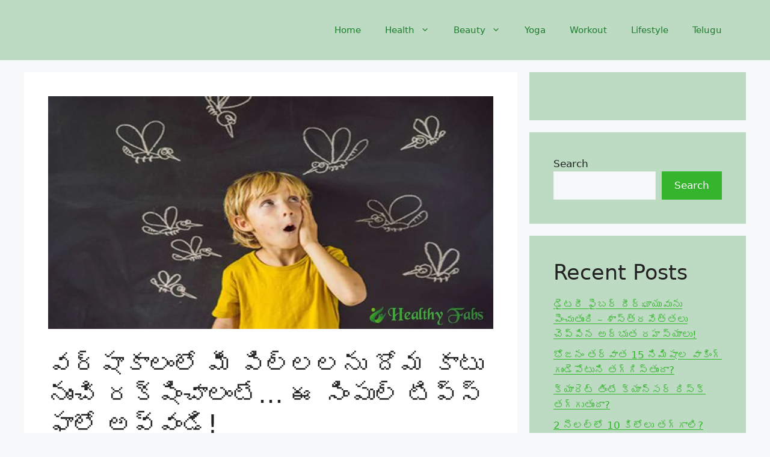

--- FILE ---
content_type: text/html; charset=UTF-8
request_url: https://healthyfabs.com/natural-tips-to-protect-your-kids-against-mosquito-bites-during-monsoon/?noamp=mobile
body_size: 36838
content:
<!DOCTYPE html><html lang="en-US" prefix="og: https://ogp.me/ns#"><head><script data-no-optimize="1">var litespeed_docref=sessionStorage.getItem("litespeed_docref");litespeed_docref&&(Object.defineProperty(document,"referrer",{get:function(){return litespeed_docref}}),sessionStorage.removeItem("litespeed_docref"));</script> <meta charset="UTF-8"> <script type="litespeed/javascript">(()=>{var e={};e.g=function(){if("object"==typeof globalThis)return globalThis;try{return this||new Function("return this")()}catch(e){if("object"==typeof window)return window}}(),function({ampUrl:n,isCustomizePreview:t,isAmpDevMode:r,noampQueryVarName:o,noampQueryVarValue:s,disabledStorageKey:i,mobileUserAgents:a,regexRegex:c}){if("undefined"==typeof sessionStorage)return;const d=new RegExp(c);if(!a.some((e=>{const n=e.match(d);return!(!n||!new RegExp(n[1],n[2]).test(navigator.userAgent))||navigator.userAgent.includes(e)})))return;e.g.addEventListener("DOMContentLiteSpeedLoaded",(()=>{const e=document.getElementById("amp-mobile-version-switcher");if(!e)return;e.hidden=!1;const n=e.querySelector("a[href]");n&&n.addEventListener("click",(()=>{sessionStorage.removeItem(i)}))}));const g=r&&["paired-browsing-non-amp","paired-browsing-amp"].includes(window.name);if(sessionStorage.getItem(i)||t||g)return;const u=new URL(location.href),m=new URL(n);m.hash=u.hash,u.searchParams.has(o)&&s===u.searchParams.get(o)?sessionStorage.setItem(i,"1"):m.href!==u.href&&(window.stop(),location.replace(m.href))}({"ampUrl":"https:\/\/healthyfabs.com\/natural-tips-to-protect-your-kids-against-mosquito-bites-during-monsoon\/?amp=1","noampQueryVarName":"noamp","noampQueryVarValue":"mobile","disabledStorageKey":"amp_mobile_redirect_disabled","mobileUserAgents":["Mobile","Android","Silk\/","Kindle","BlackBerry","Opera Mini","Opera Mobi"],"regexRegex":"^\\\/((?:.|\\n)+)\\\/([i]*)$","isCustomizePreview":!1,"isAmpDevMode":!1})})()</script> <meta name="viewport" content="width=device-width, initial-scale=1"><title>వర్షాకాలంలో మీ పిల్లలను దోమ కాటు నుంచి రక్షించాలంటే… ఈ సింపుల్ టిప్స్ ఫాలో అవ్వండి! Sep% Healthy Fabs</title><meta name="description" content="మాన్ సూన్ సీజన్ వచ్చిందంటే చాలు.. సీజనల్ వ్యాధులు చుట్టుముడుతూ ఉంటాయి.  ముఖ్యంగా చికన్‌గన్యా, డెంగ్యూ, మలేరియా, టైఫాయిడ్ వంటి జ్వరాలని దోమలు  మోసుకువస్తాయి. "/><meta name="robots" content="follow, index, noarchive, max-snippet:-1, max-video-preview:-1, max-image-preview:large"/><link rel="canonical" href="https://healthyfabs.com/natural-tips-to-protect-your-kids-against-mosquito-bites-during-monsoon/" /><meta property="og:locale" content="en_US" /><meta property="og:type" content="article" /><meta property="og:title" content="వర్షాకాలంలో మీ పిల్లలను దోమ కాటు నుంచి రక్షించాలంటే… ఈ సింపుల్ టిప్స్ ఫాలో అవ్వండి! Sep% Healthy Fabs" /><meta property="og:description" content="మాన్ సూన్ సీజన్ వచ్చిందంటే చాలు.. సీజనల్ వ్యాధులు చుట్టుముడుతూ ఉంటాయి.  ముఖ్యంగా చికన్‌గన్యా, డెంగ్యూ, మలేరియా, టైఫాయిడ్ వంటి జ్వరాలని దోమలు  మోసుకువస్తాయి. " /><meta property="og:url" content="https://healthyfabs.com/natural-tips-to-protect-your-kids-against-mosquito-bites-during-monsoon/" /><meta property="og:site_name" content="Healthy Fabs" /><meta property="article:tag" content="Natural Tips to Protect your Kids against Mosquito Bites during Monsoon" /><meta property="article:section" content="Tips" /><meta property="og:updated_time" content="2022-09-09T23:14:36+05:30" /><meta property="og:image" content="https://healthyfabs.com/wp-content/uploads/2022/09/Natural-Tips-to-Protect-your-Kids-against-Mosquito-Bites-during-Monsoon.jpg" /><meta property="og:image:secure_url" content="https://healthyfabs.com/wp-content/uploads/2022/09/Natural-Tips-to-Protect-your-Kids-against-Mosquito-Bites-during-Monsoon.jpg" /><meta property="og:image:width" content="1200" /><meta property="og:image:height" content="628" /><meta property="og:image:alt" content="Natural Tips to Protect your Kids against Mosquito Bites during Monsoon" /><meta property="og:image:type" content="image/jpeg" /><meta property="article:published_time" content="2022-09-09T23:14:14+05:30" /><meta property="article:modified_time" content="2022-09-09T23:14:36+05:30" /><meta name="twitter:card" content="summary_large_image" /><meta name="twitter:title" content="వర్షాకాలంలో మీ పిల్లలను దోమ కాటు నుంచి రక్షించాలంటే… ఈ సింపుల్ టిప్స్ ఫాలో అవ్వండి! Sep% Healthy Fabs" /><meta name="twitter:description" content="మాన్ సూన్ సీజన్ వచ్చిందంటే చాలు.. సీజనల్ వ్యాధులు చుట్టుముడుతూ ఉంటాయి.  ముఖ్యంగా చికన్‌గన్యా, డెంగ్యూ, మలేరియా, టైఫాయిడ్ వంటి జ్వరాలని దోమలు  మోసుకువస్తాయి. " /><meta name="twitter:image" content="https://healthyfabs.com/wp-content/uploads/2022/09/Natural-Tips-to-Protect-your-Kids-against-Mosquito-Bites-during-Monsoon.jpg" /><meta name="twitter:label1" content="Written by" /><meta name="twitter:data1" content="HealthyFabs" /><meta name="twitter:label2" content="Time to read" /><meta name="twitter:data2" content="4 minutes" /> <script type="application/ld+json" class="rank-math-schema">{"@context":"https://schema.org","@graph":[{"@type":["Person","Organization"],"@id":"https://healthyfabs.com/#person","name":"HealthyFabs"},{"@type":"WebSite","@id":"https://healthyfabs.com/#website","url":"https://healthyfabs.com","name":"Healthy Fabs","publisher":{"@id":"https://healthyfabs.com/#person"},"inLanguage":"en-US"},{"@type":"ImageObject","@id":"https://healthyfabs.com/wp-content/uploads/2022/09/Natural-Tips-to-Protect-your-Kids-against-Mosquito-Bites-during-Monsoon.jpg","url":"https://healthyfabs.com/wp-content/uploads/2022/09/Natural-Tips-to-Protect-your-Kids-against-Mosquito-Bites-during-Monsoon.jpg","width":"1200","height":"628","caption":"Natural Tips to Protect your Kids against Mosquito Bites during Monsoon","inLanguage":"en-US"},{"@type":"WebPage","@id":"https://healthyfabs.com/natural-tips-to-protect-your-kids-against-mosquito-bites-during-monsoon/#webpage","url":"https://healthyfabs.com/natural-tips-to-protect-your-kids-against-mosquito-bites-during-monsoon/","name":"\u0c35\u0c30\u0c4d\u0c37\u0c3e\u0c15\u0c3e\u0c32\u0c02\u0c32\u0c4b \u0c2e\u0c40 \u0c2a\u0c3f\u0c32\u0c4d\u0c32\u0c32\u0c28\u0c41 \u0c26\u0c4b\u0c2e \u0c15\u0c3e\u0c1f\u0c41 \u0c28\u0c41\u0c02\u0c1a\u0c3f \u0c30\u0c15\u0c4d\u0c37\u0c3f\u0c02\u0c1a\u0c3e\u0c32\u0c02\u0c1f\u0c47\u2026 \u0c08 \u0c38\u0c3f\u0c02\u0c2a\u0c41\u0c32\u0c4d \u0c1f\u0c3f\u0c2a\u0c4d\u0c38\u0c4d \u0c2b\u0c3e\u0c32\u0c4b \u0c05\u0c35\u0c4d\u0c35\u0c02\u0c21\u0c3f! Sep% Healthy Fabs","datePublished":"2022-09-09T23:14:14+05:30","dateModified":"2022-09-09T23:14:36+05:30","isPartOf":{"@id":"https://healthyfabs.com/#website"},"primaryImageOfPage":{"@id":"https://healthyfabs.com/wp-content/uploads/2022/09/Natural-Tips-to-Protect-your-Kids-against-Mosquito-Bites-during-Monsoon.jpg"},"inLanguage":"en-US"},{"@type":"Person","@id":"https://healthyfabs.com/author/healthyfabs/","name":"HealthyFabs","url":"https://healthyfabs.com/author/healthyfabs/","image":{"@type":"ImageObject","@id":"https://healthyfabs.com/wp-content/litespeed/avatar/6b6ff1b3bcf9002deb6e9c4f0cc23d5b.jpg?ver=1768745023","url":"https://healthyfabs.com/wp-content/litespeed/avatar/6b6ff1b3bcf9002deb6e9c4f0cc23d5b.jpg?ver=1768745023","caption":"HealthyFabs","inLanguage":"en-US"},"sameAs":["http://healthyfabs.com"]},{"@type":"Article","headline":"\u0c35\u0c30\u0c4d\u0c37\u0c3e\u0c15\u0c3e\u0c32\u0c02\u0c32\u0c4b \u0c2e\u0c40 \u0c2a\u0c3f\u0c32\u0c4d\u0c32\u0c32\u0c28\u0c41 \u0c26\u0c4b\u0c2e \u0c15\u0c3e\u0c1f\u0c41 \u0c28\u0c41\u0c02\u0c1a\u0c3f \u0c30\u0c15\u0c4d\u0c37\u0c3f\u0c02\u0c1a\u0c3e\u0c32\u0c02\u0c1f\u0c47\u2026 \u0c08 \u0c38\u0c3f\u0c02\u0c2a\u0c41\u0c32\u0c4d \u0c1f\u0c3f\u0c2a\u0c4d\u0c38\u0c4d \u0c2b\u0c3e\u0c32\u0c4b \u0c05\u0c35\u0c4d\u0c35\u0c02\u0c21\u0c3f! Sep% Healthy Fabs","datePublished":"2022-09-09T23:14:14+05:30","dateModified":"2022-09-09T23:14:36+05:30","author":{"@id":"https://healthyfabs.com/author/healthyfabs/","name":"HealthyFabs"},"publisher":{"@id":"https://healthyfabs.com/#person"},"description":"\u0c2e\u0c3e\u0c28\u0c4d \u0c38\u0c42\u0c28\u0c4d \u0c38\u0c40\u0c1c\u0c28\u0c4d \u0c35\u0c1a\u0c4d\u0c1a\u0c3f\u0c02\u0c26\u0c02\u0c1f\u0c47 \u0c1a\u0c3e\u0c32\u0c41.. \u0c38\u0c40\u0c1c\u0c28\u0c32\u0c4d \u0c35\u0c4d\u0c2f\u0c3e\u0c27\u0c41\u0c32\u0c41 \u0c1a\u0c41\u0c1f\u0c4d\u0c1f\u0c41\u0c2e\u0c41\u0c21\u0c41\u0c24\u0c42 \u0c09\u0c02\u0c1f\u0c3e\u0c2f\u0c3f. \u00a0\u0c2e\u0c41\u0c16\u0c4d\u0c2f\u0c02\u0c17\u0c3e \u0c1a\u0c3f\u0c15\u0c28\u0c4d\u200c\u0c17\u0c28\u0c4d\u0c2f\u0c3e, \u0c21\u0c46\u0c02\u0c17\u0c4d\u0c2f\u0c42, \u0c2e\u0c32\u0c47\u0c30\u0c3f\u0c2f\u0c3e, \u0c1f\u0c48\u0c2b\u0c3e\u0c2f\u0c3f\u0c21\u0c4d \u0c35\u0c02\u0c1f\u0c3f \u0c1c\u0c4d\u0c35\u0c30\u0c3e\u0c32\u0c28\u0c3f \u0c26\u0c4b\u0c2e\u0c32\u0c41\u00a0 \u0c2e\u0c4b\u0c38\u0c41\u0c15\u0c41\u0c35\u0c38\u0c4d\u0c24\u0c3e\u0c2f\u0c3f.\u00a0","name":"\u0c35\u0c30\u0c4d\u0c37\u0c3e\u0c15\u0c3e\u0c32\u0c02\u0c32\u0c4b \u0c2e\u0c40 \u0c2a\u0c3f\u0c32\u0c4d\u0c32\u0c32\u0c28\u0c41 \u0c26\u0c4b\u0c2e \u0c15\u0c3e\u0c1f\u0c41 \u0c28\u0c41\u0c02\u0c1a\u0c3f \u0c30\u0c15\u0c4d\u0c37\u0c3f\u0c02\u0c1a\u0c3e\u0c32\u0c02\u0c1f\u0c47\u2026 \u0c08 \u0c38\u0c3f\u0c02\u0c2a\u0c41\u0c32\u0c4d \u0c1f\u0c3f\u0c2a\u0c4d\u0c38\u0c4d \u0c2b\u0c3e\u0c32\u0c4b \u0c05\u0c35\u0c4d\u0c35\u0c02\u0c21\u0c3f! Sep% Healthy Fabs","@id":"https://healthyfabs.com/natural-tips-to-protect-your-kids-against-mosquito-bites-during-monsoon/#richSnippet","isPartOf":{"@id":"https://healthyfabs.com/natural-tips-to-protect-your-kids-against-mosquito-bites-during-monsoon/#webpage"},"image":{"@id":"https://healthyfabs.com/wp-content/uploads/2022/09/Natural-Tips-to-Protect-your-Kids-against-Mosquito-Bites-during-Monsoon.jpg"},"inLanguage":"en-US","mainEntityOfPage":{"@id":"https://healthyfabs.com/natural-tips-to-protect-your-kids-against-mosquito-bites-during-monsoon/#webpage"}}]}</script> <link rel='dns-prefetch' href='//www.googletagmanager.com' /><link rel='dns-prefetch' href='//pagead2.googlesyndication.com' /><link rel="alternate" type="application/rss+xml" title="Healthy Fabs &raquo; Feed" href="https://healthyfabs.com/feed/" /><link rel="alternate" type="application/rss+xml" title="Healthy Fabs &raquo; Comments Feed" href="https://healthyfabs.com/comments/feed/" /><link rel="alternate" type="application/rss+xml" title="Healthy Fabs &raquo; వర్షాకాలంలో మీ పిల్లలను దోమ కాటు నుంచి రక్షించాలంటే… ఈ సింపుల్ టిప్స్ ఫాలో అవ్వండి! Comments Feed" href="https://healthyfabs.com/natural-tips-to-protect-your-kids-against-mosquito-bites-during-monsoon/feed/" /><link rel="alternate" title="oEmbed (JSON)" type="application/json+oembed" href="https://healthyfabs.com/wp-json/oembed/1.0/embed?url=https%3A%2F%2Fhealthyfabs.com%2Fnatural-tips-to-protect-your-kids-against-mosquito-bites-during-monsoon%2F" /><link rel="alternate" title="oEmbed (XML)" type="text/xml+oembed" href="https://healthyfabs.com/wp-json/oembed/1.0/embed?url=https%3A%2F%2Fhealthyfabs.com%2Fnatural-tips-to-protect-your-kids-against-mosquito-bites-during-monsoon%2F&#038;format=xml" /><link rel="alternate" type="application/rss+xml" title="Healthy Fabs &raquo; Stories Feed" href="https://healthyfabs.com/web-stories/feed/"><style id='wp-img-auto-sizes-contain-inline-css'>img:is([sizes=auto i],[sizes^="auto," i]){contain-intrinsic-size:3000px 1500px}
/*# sourceURL=wp-img-auto-sizes-contain-inline-css */</style><style id="litespeed-ccss">.wp-block-group{box-sizing:border-box}.wp-block-latest-posts{box-sizing:border-box}.wp-block-latest-posts.wp-block-latest-posts__list{list-style:none}.wp-block-latest-posts.wp-block-latest-posts__list li{clear:both;overflow-wrap:break-word}:root :where(.wp-block-latest-posts.wp-block-latest-posts__list){padding-left:0}ul{box-sizing:border-box}.wp-block-search__button{margin-left:10px;word-break:normal}:where(.wp-block-search__button){border:1px solid #ccc;padding:6px 10px}.wp-block-search__inside-wrapper{display:flex;flex:auto;flex-wrap:nowrap;max-width:100%}.wp-block-search__label{width:100%}.wp-block-search__input{appearance:none;border:1px solid #949494;flex-grow:1;margin-left:0;margin-right:0;min-width:3rem;padding:8px;text-decoration:unset!important}:where(.wp-block-search__input){font-family:inherit;font-size:inherit;font-style:inherit;font-weight:inherit;letter-spacing:inherit;line-height:inherit;text-transform:inherit}.entry-content{counter-reset:footnotes}:root{--wp--preset--font-size--normal:16px;--wp--preset--font-size--huge:42px}.screen-reader-text{border:0;clip-path:inset(50%);height:1px;margin:-1px;overflow:hidden;padding:0;position:absolute;width:1px;word-wrap:normal!important}:root{--wp--preset--aspect-ratio--square:1;--wp--preset--aspect-ratio--4-3:4/3;--wp--preset--aspect-ratio--3-4:3/4;--wp--preset--aspect-ratio--3-2:3/2;--wp--preset--aspect-ratio--2-3:2/3;--wp--preset--aspect-ratio--16-9:16/9;--wp--preset--aspect-ratio--9-16:9/16;--wp--preset--color--black:#000000;--wp--preset--color--cyan-bluish-gray:#abb8c3;--wp--preset--color--white:#ffffff;--wp--preset--color--pale-pink:#f78da7;--wp--preset--color--vivid-red:#cf2e2e;--wp--preset--color--luminous-vivid-orange:#ff6900;--wp--preset--color--luminous-vivid-amber:#fcb900;--wp--preset--color--light-green-cyan:#7bdcb5;--wp--preset--color--vivid-green-cyan:#00d084;--wp--preset--color--pale-cyan-blue:#8ed1fc;--wp--preset--color--vivid-cyan-blue:#0693e3;--wp--preset--color--vivid-purple:#9b51e0;--wp--preset--color--contrast:var(--contrast);--wp--preset--color--contrast-2:var(--contrast-2);--wp--preset--color--contrast-3:var(--contrast-3);--wp--preset--color--base:var(--base);--wp--preset--color--base-2:var(--base-2);--wp--preset--color--base-3:var(--base-3);--wp--preset--color--accent:var(--accent);--wp--preset--gradient--vivid-cyan-blue-to-vivid-purple:linear-gradient(135deg,rgba(6,147,227,1) 0%,rgb(155,81,224) 100%);--wp--preset--gradient--light-green-cyan-to-vivid-green-cyan:linear-gradient(135deg,rgb(122,220,180) 0%,rgb(0,208,130) 100%);--wp--preset--gradient--luminous-vivid-amber-to-luminous-vivid-orange:linear-gradient(135deg,rgba(252,185,0,1) 0%,rgba(255,105,0,1) 100%);--wp--preset--gradient--luminous-vivid-orange-to-vivid-red:linear-gradient(135deg,rgba(255,105,0,1) 0%,rgb(207,46,46) 100%);--wp--preset--gradient--very-light-gray-to-cyan-bluish-gray:linear-gradient(135deg,rgb(238,238,238) 0%,rgb(169,184,195) 100%);--wp--preset--gradient--cool-to-warm-spectrum:linear-gradient(135deg,rgb(74,234,220) 0%,rgb(151,120,209) 20%,rgb(207,42,186) 40%,rgb(238,44,130) 60%,rgb(251,105,98) 80%,rgb(254,248,76) 100%);--wp--preset--gradient--blush-light-purple:linear-gradient(135deg,rgb(255,206,236) 0%,rgb(152,150,240) 100%);--wp--preset--gradient--blush-bordeaux:linear-gradient(135deg,rgb(254,205,165) 0%,rgb(254,45,45) 50%,rgb(107,0,62) 100%);--wp--preset--gradient--luminous-dusk:linear-gradient(135deg,rgb(255,203,112) 0%,rgb(199,81,192) 50%,rgb(65,88,208) 100%);--wp--preset--gradient--pale-ocean:linear-gradient(135deg,rgb(255,245,203) 0%,rgb(182,227,212) 50%,rgb(51,167,181) 100%);--wp--preset--gradient--electric-grass:linear-gradient(135deg,rgb(202,248,128) 0%,rgb(113,206,126) 100%);--wp--preset--gradient--midnight:linear-gradient(135deg,rgb(2,3,129) 0%,rgb(40,116,252) 100%);--wp--preset--font-size--small:13px;--wp--preset--font-size--medium:20px;--wp--preset--font-size--large:36px;--wp--preset--font-size--x-large:42px;--wp--preset--spacing--20:0.44rem;--wp--preset--spacing--30:0.67rem;--wp--preset--spacing--40:1rem;--wp--preset--spacing--50:1.5rem;--wp--preset--spacing--60:2.25rem;--wp--preset--spacing--70:3.38rem;--wp--preset--spacing--80:5.06rem;--wp--preset--shadow--natural:6px 6px 9px rgba(0, 0, 0, 0.2);--wp--preset--shadow--deep:12px 12px 50px rgba(0, 0, 0, 0.4);--wp--preset--shadow--sharp:6px 6px 0px rgba(0, 0, 0, 0.2);--wp--preset--shadow--outlined:6px 6px 0px -3px rgba(255, 255, 255, 1), 6px 6px rgba(0, 0, 0, 1);--wp--preset--shadow--crisp:6px 6px 0px rgba(0, 0, 0, 1)}.comment-form input{margin-bottom:10px}#cancel-comment-reply-link{padding-left:10px}body,h1,h2,html,li,p,textarea,ul{margin:0;padding:0;border:0}html{font-family:sans-serif;-webkit-text-size-adjust:100%;-ms-text-size-adjust:100%;-webkit-font-smoothing:antialiased;-moz-osx-font-smoothing:grayscale}main{display:block}html{box-sizing:border-box}*,::after,::before{box-sizing:inherit}button,input,textarea{font-family:inherit;font-size:100%;margin:0}[type=search]{-webkit-appearance:textfield;outline-offset:-2px}[type=search]::-webkit-search-decoration{-webkit-appearance:none}::-moz-focus-inner{border-style:none;padding:0}:-moz-focusring{outline:1px dotted ButtonText}body,button,input,textarea{font-family:-apple-system,system-ui,BlinkMacSystemFont,"Segoe UI",Helvetica,Arial,sans-serif,"Apple Color Emoji","Segoe UI Emoji","Segoe UI Symbol";font-weight:400;text-transform:none;font-size:17px;line-height:1.5}p{margin-bottom:1.5em}h1,h2{font-family:inherit;font-size:100%;font-style:inherit;font-weight:inherit}h1{font-size:42px;margin-bottom:20px;line-height:1.2em;font-weight:400;text-transform:none}h2{font-size:35px;margin-bottom:20px;line-height:1.2em;font-weight:400;text-transform:none}ul{margin:0 0 1.5em 3em}ul{list-style:disc}li>ul{margin-bottom:0;margin-left:1.5em}ins{text-decoration:none}img{height:auto;max-width:100%}button{background:#55555e;color:#fff;border:1px solid #fff0;-webkit-appearance:button;padding:10px 20px}input[type=search],textarea{border:1px solid;border-radius:0;padding:10px 15px;max-width:100%}textarea{width:100%}a{text-decoration:none}.size-full{max-width:100%;height:auto}.screen-reader-text{border:0;clip:rect(1px,1px,1px,1px);clip-path:inset(50%);height:1px;margin:-1px;overflow:hidden;padding:0;position:absolute!important;width:1px;word-wrap:normal!important}.main-navigation{z-index:100;padding:0;clear:both;display:block}.main-navigation a{display:block;text-decoration:none;font-weight:400;text-transform:none;font-size:15px}.main-navigation ul{list-style:none;margin:0;padding-left:0}.main-navigation .main-nav ul li a{padding-left:20px;padding-right:20px;line-height:60px}.inside-navigation{position:relative}.main-navigation .inside-navigation{display:flex;align-items:center;flex-wrap:wrap;justify-content:space-between}.main-navigation .main-nav>ul{display:flex;flex-wrap:wrap;align-items:center}.main-navigation li{position:relative}.main-navigation ul ul{display:block;box-shadow:1px 1px 0 rgb(0 0 0/.1);float:left;position:absolute;left:-99999px;opacity:0;z-index:99999;width:200px;text-align:left;top:auto;height:0;overflow:hidden}.main-navigation ul ul a{display:block}.main-navigation ul ul li{width:100%}.main-navigation .main-nav ul ul li a{line-height:normal;padding:10px 20px;font-size:14px}.main-navigation .main-nav ul li.menu-item-has-children>a{padding-right:0;position:relative}.menu-item-has-children .dropdown-menu-toggle{display:inline-block;height:100%;clear:both;padding-right:20px;padding-left:10px}.site-header{position:relative}.inside-header{padding:20px 40px}.site-logo{display:inline-block;max-width:100%}.site-header .header-image{vertical-align:middle}.inside-header{display:flex;align-items:center}.nav-float-right #site-navigation{margin-left:auto}.posted-on .updated{display:none}.byline,.single .byline{display:inline}.entry-content:not(:first-child){margin-top:2em}.entry-header,.site-content{word-wrap:break-word}.entry-title{margin-bottom:0}.entry-meta{font-size:85%;margin-top:.5em;line-height:1.5}.widget-area .widget{padding:40px}.sidebar .widget :last-child{margin-bottom:0}.widget ul{margin:0}.widget ul li{list-style-type:none;position:relative;margin-bottom:.5em}.site-content{display:flex}.grid-container{margin-left:auto;margin-right:auto;max-width:1200px}.sidebar .widget,.site-main>*{margin-bottom:20px}.separate-containers .inside-article{padding:40px}.separate-containers .site-main{margin:20px}.separate-containers.right-sidebar .site-main{margin-left:0}.separate-containers .inside-right-sidebar{margin-top:20px;margin-bottom:20px}.featured-image{line-height:0}.separate-containers .featured-image{margin-top:20px}.separate-containers .inside-article>.featured-image{margin-top:0;margin-bottom:2em}.gp-icon{display:inline-flex;align-self:center}.gp-icon svg{height:1em;width:1em;top:.125em;position:relative;fill:currentColor}.icon-menu-bars svg:nth-child(2){display:none}.container.grid-container{width:auto}.menu-toggle{display:none}.menu-toggle{padding:0 20px;line-height:60px;margin:0;font-weight:400;text-transform:none;font-size:15px}button.menu-toggle{background-color:#fff0;flex-grow:1;border:0;text-align:center}.mobile-menu-control-wrapper{display:none;margin-left:auto;align-items:center}@media (max-width:768px){.inside-header{flex-direction:column;text-align:center}.site-content{flex-direction:column}.container .site-content .content-area{width:auto}.is-right-sidebar.sidebar{width:auto;order:initial}#main{margin-left:0;margin-right:0}body:not(.no-sidebar) #main{margin-bottom:0}.entry-meta{font-size:inherit}.entry-meta a{line-height:1.8em}}body{background-color:var(--base-2);color:var(--contrast)}a{color:var(--accent)}a{text-decoration:underline}.main-navigation a{text-decoration:none}.wp-block-group__inner-container{max-width:1200px;margin-left:auto;margin-right:auto}.site-header .header-image{width:300px}:root{--contrast:#222222;--contrast-2:#1c7e2d;--contrast-3:#b2b2be;--base:#f0f0f0;--base-2:#f7f8f9;--base-3:#ffffff;--accent:#35b52d}.site-header{background-color:#bddac2}.mobile-menu-control-wrapper .menu-toggle{background-color:rgb(0 0 0/.02)}.main-navigation,.main-navigation ul ul{background-color:#bddac2}.main-navigation .main-nav ul li a,.main-navigation .menu-toggle{color:var(--contrast-2)}.main-navigation .main-nav ul li[class*="current-menu-"]>a{color:var(--accent)}.main-navigation ul ul{background-color:#92c19b}.main-navigation .main-nav ul ul li a{color:var(--base-3)}.separate-containers .inside-article{background-color:var(--base-3)}.entry-meta{color:var(--contrast-2)}.sidebar .widget{background-color:#bddac2}input[type="search"],textarea{color:var(--contrast);background-color:var(--base-2);border-color:var(--base)}button{color:var(--base-3);background-color:var(--accent)}:root{--gp-search-modal-bg-color:var(--base-3);--gp-search-modal-text-color:var(--contrast);--gp-search-modal-overlay-bg-color:rgba(0,0,0,0.2)}@media (max-width:768px){.separate-containers .inside-article{padding:30px}.inside-header{padding-right:30px;padding-left:30px}.widget-area .widget{padding-top:30px;padding-right:30px;padding-bottom:30px;padding-left:30px}}.is-right-sidebar{width:30%}.site-content .content-area{width:70%}@media (max-width:768px){.main-navigation .menu-toggle{display:block}.main-navigation ul,.main-navigation:not(.slideout-navigation):not(.toggled) .main-nav>ul,.has-inline-mobile-toggle #site-navigation .inside-navigation>*:not(.navigation-search):not(.main-nav){display:none}.has-inline-mobile-toggle .mobile-menu-control-wrapper{display:flex;flex-wrap:wrap}.has-inline-mobile-toggle .inside-header{flex-direction:row;text-align:left;flex-wrap:wrap}.has-inline-mobile-toggle #site-navigation{flex-basis:100%}}:root{--gb-container-width:1200px}.post-image-above-header .inside-article .featured-image{margin-top:0;margin-bottom:2em}.post-image-aligned-center .featured-image{text-align:center}#amp-mobile-version-switcher{left:0;position:absolute;width:100%;z-index:100}#amp-mobile-version-switcher>a{background-color:#444;border:0;color:#eaeaea;display:block;font-family:-apple-system,BlinkMacSystemFont,Segoe UI,Roboto,Oxygen-Sans,Ubuntu,Cantarell,Helvetica Neue,sans-serif;font-size:16px;font-weight:600;padding:15px 0;text-align:center;-webkit-text-decoration:none;text-decoration:none}</style><link rel="preload" data-asynced="1" data-optimized="2" as="style" onload="this.onload=null;this.rel='stylesheet'" href="https://healthyfabs.com/wp-content/litespeed/ucss/1aff3d94a614d3ca9a9801f608571396.css?ver=cf4b8" /><script data-optimized="1" type="litespeed/javascript" data-src="https://healthyfabs.com/wp-content/plugins/litespeed-cache/assets/js/css_async.min.js"></script> <style id='wp-block-categories-inline-css'>.wp-block-categories{box-sizing:border-box}.wp-block-categories.alignleft{margin-right:2em}.wp-block-categories.alignright{margin-left:2em}.wp-block-categories.wp-block-categories-dropdown.aligncenter{text-align:center}.wp-block-categories .wp-block-categories__label{display:block;width:100%}
/*# sourceURL=https://healthyfabs.com/wp-includes/blocks/categories/style.min.css */</style><style id='wp-block-heading-inline-css'>h1:where(.wp-block-heading).has-background,h2:where(.wp-block-heading).has-background,h3:where(.wp-block-heading).has-background,h4:where(.wp-block-heading).has-background,h5:where(.wp-block-heading).has-background,h6:where(.wp-block-heading).has-background{padding:1.25em 2.375em}h1.has-text-align-left[style*=writing-mode]:where([style*=vertical-lr]),h1.has-text-align-right[style*=writing-mode]:where([style*=vertical-rl]),h2.has-text-align-left[style*=writing-mode]:where([style*=vertical-lr]),h2.has-text-align-right[style*=writing-mode]:where([style*=vertical-rl]),h3.has-text-align-left[style*=writing-mode]:where([style*=vertical-lr]),h3.has-text-align-right[style*=writing-mode]:where([style*=vertical-rl]),h4.has-text-align-left[style*=writing-mode]:where([style*=vertical-lr]),h4.has-text-align-right[style*=writing-mode]:where([style*=vertical-rl]),h5.has-text-align-left[style*=writing-mode]:where([style*=vertical-lr]),h5.has-text-align-right[style*=writing-mode]:where([style*=vertical-rl]),h6.has-text-align-left[style*=writing-mode]:where([style*=vertical-lr]),h6.has-text-align-right[style*=writing-mode]:where([style*=vertical-rl]){rotate:180deg}
/*# sourceURL=https://healthyfabs.com/wp-includes/blocks/heading/style.min.css */</style><style id='wp-block-latest-posts-inline-css'>.wp-block-latest-posts{box-sizing:border-box}.wp-block-latest-posts.alignleft{margin-right:2em}.wp-block-latest-posts.alignright{margin-left:2em}.wp-block-latest-posts.wp-block-latest-posts__list{list-style:none}.wp-block-latest-posts.wp-block-latest-posts__list li{clear:both;overflow-wrap:break-word}.wp-block-latest-posts.is-grid{display:flex;flex-wrap:wrap}.wp-block-latest-posts.is-grid li{margin:0 1.25em 1.25em 0;width:100%}@media (min-width:600px){.wp-block-latest-posts.columns-2 li{width:calc(50% - .625em)}.wp-block-latest-posts.columns-2 li:nth-child(2n){margin-right:0}.wp-block-latest-posts.columns-3 li{width:calc(33.33333% - .83333em)}.wp-block-latest-posts.columns-3 li:nth-child(3n){margin-right:0}.wp-block-latest-posts.columns-4 li{width:calc(25% - .9375em)}.wp-block-latest-posts.columns-4 li:nth-child(4n){margin-right:0}.wp-block-latest-posts.columns-5 li{width:calc(20% - 1em)}.wp-block-latest-posts.columns-5 li:nth-child(5n){margin-right:0}.wp-block-latest-posts.columns-6 li{width:calc(16.66667% - 1.04167em)}.wp-block-latest-posts.columns-6 li:nth-child(6n){margin-right:0}}:root :where(.wp-block-latest-posts.is-grid){padding:0}:root :where(.wp-block-latest-posts.wp-block-latest-posts__list){padding-left:0}.wp-block-latest-posts__post-author,.wp-block-latest-posts__post-date{display:block;font-size:.8125em}.wp-block-latest-posts__post-excerpt,.wp-block-latest-posts__post-full-content{margin-bottom:1em;margin-top:.5em}.wp-block-latest-posts__featured-image a{display:inline-block}.wp-block-latest-posts__featured-image img{height:auto;max-width:100%;width:auto}.wp-block-latest-posts__featured-image.alignleft{float:left;margin-right:1em}.wp-block-latest-posts__featured-image.alignright{float:right;margin-left:1em}.wp-block-latest-posts__featured-image.aligncenter{margin-bottom:1em;text-align:center}
/*# sourceURL=https://healthyfabs.com/wp-includes/blocks/latest-posts/style.min.css */</style><style id='wp-block-search-inline-css'>.wp-block-search__button{margin-left:10px;word-break:normal}.wp-block-search__button.has-icon{line-height:0}.wp-block-search__button svg{height:1.25em;min-height:24px;min-width:24px;width:1.25em;fill:currentColor;vertical-align:text-bottom}:where(.wp-block-search__button){border:1px solid #ccc;padding:6px 10px}.wp-block-search__inside-wrapper{display:flex;flex:auto;flex-wrap:nowrap;max-width:100%}.wp-block-search__label{width:100%}.wp-block-search.wp-block-search__button-only .wp-block-search__button{box-sizing:border-box;display:flex;flex-shrink:0;justify-content:center;margin-left:0;max-width:100%}.wp-block-search.wp-block-search__button-only .wp-block-search__inside-wrapper{min-width:0!important;transition-property:width}.wp-block-search.wp-block-search__button-only .wp-block-search__input{flex-basis:100%;transition-duration:.3s}.wp-block-search.wp-block-search__button-only.wp-block-search__searchfield-hidden,.wp-block-search.wp-block-search__button-only.wp-block-search__searchfield-hidden .wp-block-search__inside-wrapper{overflow:hidden}.wp-block-search.wp-block-search__button-only.wp-block-search__searchfield-hidden .wp-block-search__input{border-left-width:0!important;border-right-width:0!important;flex-basis:0;flex-grow:0;margin:0;min-width:0!important;padding-left:0!important;padding-right:0!important;width:0!important}:where(.wp-block-search__input){appearance:none;border:1px solid #949494;flex-grow:1;font-family:inherit;font-size:inherit;font-style:inherit;font-weight:inherit;letter-spacing:inherit;line-height:inherit;margin-left:0;margin-right:0;min-width:3rem;padding:8px;text-decoration:unset!important;text-transform:inherit}:where(.wp-block-search__button-inside .wp-block-search__inside-wrapper){background-color:#fff;border:1px solid #949494;box-sizing:border-box;padding:4px}:where(.wp-block-search__button-inside .wp-block-search__inside-wrapper) .wp-block-search__input{border:none;border-radius:0;padding:0 4px}:where(.wp-block-search__button-inside .wp-block-search__inside-wrapper) .wp-block-search__input:focus{outline:none}:where(.wp-block-search__button-inside .wp-block-search__inside-wrapper) :where(.wp-block-search__button){padding:4px 8px}.wp-block-search.aligncenter .wp-block-search__inside-wrapper{margin:auto}.wp-block[data-align=right] .wp-block-search.wp-block-search__button-only .wp-block-search__inside-wrapper{float:right}
/*# sourceURL=https://healthyfabs.com/wp-includes/blocks/search/style.min.css */</style><style id='wp-block-group-inline-css'>.wp-block-group{box-sizing:border-box}:where(.wp-block-group.wp-block-group-is-layout-constrained){position:relative}
/*# sourceURL=https://healthyfabs.com/wp-includes/blocks/group/style.min.css */</style><style id='wp-block-paragraph-inline-css'>.is-small-text{font-size:.875em}.is-regular-text{font-size:1em}.is-large-text{font-size:2.25em}.is-larger-text{font-size:3em}.has-drop-cap:not(:focus):first-letter{float:left;font-size:8.4em;font-style:normal;font-weight:100;line-height:.68;margin:.05em .1em 0 0;text-transform:uppercase}body.rtl .has-drop-cap:not(:focus):first-letter{float:none;margin-left:.1em}p.has-drop-cap.has-background{overflow:hidden}:root :where(p.has-background){padding:1.25em 2.375em}:where(p.has-text-color:not(.has-link-color)) a{color:inherit}p.has-text-align-left[style*="writing-mode:vertical-lr"],p.has-text-align-right[style*="writing-mode:vertical-rl"]{rotate:180deg}
/*# sourceURL=https://healthyfabs.com/wp-includes/blocks/paragraph/style.min.css */</style><style id='global-styles-inline-css'>:root{--wp--preset--aspect-ratio--square: 1;--wp--preset--aspect-ratio--4-3: 4/3;--wp--preset--aspect-ratio--3-4: 3/4;--wp--preset--aspect-ratio--3-2: 3/2;--wp--preset--aspect-ratio--2-3: 2/3;--wp--preset--aspect-ratio--16-9: 16/9;--wp--preset--aspect-ratio--9-16: 9/16;--wp--preset--color--black: #000000;--wp--preset--color--cyan-bluish-gray: #abb8c3;--wp--preset--color--white: #ffffff;--wp--preset--color--pale-pink: #f78da7;--wp--preset--color--vivid-red: #cf2e2e;--wp--preset--color--luminous-vivid-orange: #ff6900;--wp--preset--color--luminous-vivid-amber: #fcb900;--wp--preset--color--light-green-cyan: #7bdcb5;--wp--preset--color--vivid-green-cyan: #00d084;--wp--preset--color--pale-cyan-blue: #8ed1fc;--wp--preset--color--vivid-cyan-blue: #0693e3;--wp--preset--color--vivid-purple: #9b51e0;--wp--preset--color--contrast: var(--contrast);--wp--preset--color--contrast-2: var(--contrast-2);--wp--preset--color--contrast-3: var(--contrast-3);--wp--preset--color--base: var(--base);--wp--preset--color--base-2: var(--base-2);--wp--preset--color--base-3: var(--base-3);--wp--preset--color--accent: var(--accent);--wp--preset--gradient--vivid-cyan-blue-to-vivid-purple: linear-gradient(135deg,rgb(6,147,227) 0%,rgb(155,81,224) 100%);--wp--preset--gradient--light-green-cyan-to-vivid-green-cyan: linear-gradient(135deg,rgb(122,220,180) 0%,rgb(0,208,130) 100%);--wp--preset--gradient--luminous-vivid-amber-to-luminous-vivid-orange: linear-gradient(135deg,rgb(252,185,0) 0%,rgb(255,105,0) 100%);--wp--preset--gradient--luminous-vivid-orange-to-vivid-red: linear-gradient(135deg,rgb(255,105,0) 0%,rgb(207,46,46) 100%);--wp--preset--gradient--very-light-gray-to-cyan-bluish-gray: linear-gradient(135deg,rgb(238,238,238) 0%,rgb(169,184,195) 100%);--wp--preset--gradient--cool-to-warm-spectrum: linear-gradient(135deg,rgb(74,234,220) 0%,rgb(151,120,209) 20%,rgb(207,42,186) 40%,rgb(238,44,130) 60%,rgb(251,105,98) 80%,rgb(254,248,76) 100%);--wp--preset--gradient--blush-light-purple: linear-gradient(135deg,rgb(255,206,236) 0%,rgb(152,150,240) 100%);--wp--preset--gradient--blush-bordeaux: linear-gradient(135deg,rgb(254,205,165) 0%,rgb(254,45,45) 50%,rgb(107,0,62) 100%);--wp--preset--gradient--luminous-dusk: linear-gradient(135deg,rgb(255,203,112) 0%,rgb(199,81,192) 50%,rgb(65,88,208) 100%);--wp--preset--gradient--pale-ocean: linear-gradient(135deg,rgb(255,245,203) 0%,rgb(182,227,212) 50%,rgb(51,167,181) 100%);--wp--preset--gradient--electric-grass: linear-gradient(135deg,rgb(202,248,128) 0%,rgb(113,206,126) 100%);--wp--preset--gradient--midnight: linear-gradient(135deg,rgb(2,3,129) 0%,rgb(40,116,252) 100%);--wp--preset--font-size--small: 13px;--wp--preset--font-size--medium: 20px;--wp--preset--font-size--large: 36px;--wp--preset--font-size--x-large: 42px;--wp--preset--spacing--20: 0.44rem;--wp--preset--spacing--30: 0.67rem;--wp--preset--spacing--40: 1rem;--wp--preset--spacing--50: 1.5rem;--wp--preset--spacing--60: 2.25rem;--wp--preset--spacing--70: 3.38rem;--wp--preset--spacing--80: 5.06rem;--wp--preset--shadow--natural: 6px 6px 9px rgba(0, 0, 0, 0.2);--wp--preset--shadow--deep: 12px 12px 50px rgba(0, 0, 0, 0.4);--wp--preset--shadow--sharp: 6px 6px 0px rgba(0, 0, 0, 0.2);--wp--preset--shadow--outlined: 6px 6px 0px -3px rgb(255, 255, 255), 6px 6px rgb(0, 0, 0);--wp--preset--shadow--crisp: 6px 6px 0px rgb(0, 0, 0);}:where(.is-layout-flex){gap: 0.5em;}:where(.is-layout-grid){gap: 0.5em;}body .is-layout-flex{display: flex;}.is-layout-flex{flex-wrap: wrap;align-items: center;}.is-layout-flex > :is(*, div){margin: 0;}body .is-layout-grid{display: grid;}.is-layout-grid > :is(*, div){margin: 0;}:where(.wp-block-columns.is-layout-flex){gap: 2em;}:where(.wp-block-columns.is-layout-grid){gap: 2em;}:where(.wp-block-post-template.is-layout-flex){gap: 1.25em;}:where(.wp-block-post-template.is-layout-grid){gap: 1.25em;}.has-black-color{color: var(--wp--preset--color--black) !important;}.has-cyan-bluish-gray-color{color: var(--wp--preset--color--cyan-bluish-gray) !important;}.has-white-color{color: var(--wp--preset--color--white) !important;}.has-pale-pink-color{color: var(--wp--preset--color--pale-pink) !important;}.has-vivid-red-color{color: var(--wp--preset--color--vivid-red) !important;}.has-luminous-vivid-orange-color{color: var(--wp--preset--color--luminous-vivid-orange) !important;}.has-luminous-vivid-amber-color{color: var(--wp--preset--color--luminous-vivid-amber) !important;}.has-light-green-cyan-color{color: var(--wp--preset--color--light-green-cyan) !important;}.has-vivid-green-cyan-color{color: var(--wp--preset--color--vivid-green-cyan) !important;}.has-pale-cyan-blue-color{color: var(--wp--preset--color--pale-cyan-blue) !important;}.has-vivid-cyan-blue-color{color: var(--wp--preset--color--vivid-cyan-blue) !important;}.has-vivid-purple-color{color: var(--wp--preset--color--vivid-purple) !important;}.has-black-background-color{background-color: var(--wp--preset--color--black) !important;}.has-cyan-bluish-gray-background-color{background-color: var(--wp--preset--color--cyan-bluish-gray) !important;}.has-white-background-color{background-color: var(--wp--preset--color--white) !important;}.has-pale-pink-background-color{background-color: var(--wp--preset--color--pale-pink) !important;}.has-vivid-red-background-color{background-color: var(--wp--preset--color--vivid-red) !important;}.has-luminous-vivid-orange-background-color{background-color: var(--wp--preset--color--luminous-vivid-orange) !important;}.has-luminous-vivid-amber-background-color{background-color: var(--wp--preset--color--luminous-vivid-amber) !important;}.has-light-green-cyan-background-color{background-color: var(--wp--preset--color--light-green-cyan) !important;}.has-vivid-green-cyan-background-color{background-color: var(--wp--preset--color--vivid-green-cyan) !important;}.has-pale-cyan-blue-background-color{background-color: var(--wp--preset--color--pale-cyan-blue) !important;}.has-vivid-cyan-blue-background-color{background-color: var(--wp--preset--color--vivid-cyan-blue) !important;}.has-vivid-purple-background-color{background-color: var(--wp--preset--color--vivid-purple) !important;}.has-black-border-color{border-color: var(--wp--preset--color--black) !important;}.has-cyan-bluish-gray-border-color{border-color: var(--wp--preset--color--cyan-bluish-gray) !important;}.has-white-border-color{border-color: var(--wp--preset--color--white) !important;}.has-pale-pink-border-color{border-color: var(--wp--preset--color--pale-pink) !important;}.has-vivid-red-border-color{border-color: var(--wp--preset--color--vivid-red) !important;}.has-luminous-vivid-orange-border-color{border-color: var(--wp--preset--color--luminous-vivid-orange) !important;}.has-luminous-vivid-amber-border-color{border-color: var(--wp--preset--color--luminous-vivid-amber) !important;}.has-light-green-cyan-border-color{border-color: var(--wp--preset--color--light-green-cyan) !important;}.has-vivid-green-cyan-border-color{border-color: var(--wp--preset--color--vivid-green-cyan) !important;}.has-pale-cyan-blue-border-color{border-color: var(--wp--preset--color--pale-cyan-blue) !important;}.has-vivid-cyan-blue-border-color{border-color: var(--wp--preset--color--vivid-cyan-blue) !important;}.has-vivid-purple-border-color{border-color: var(--wp--preset--color--vivid-purple) !important;}.has-vivid-cyan-blue-to-vivid-purple-gradient-background{background: var(--wp--preset--gradient--vivid-cyan-blue-to-vivid-purple) !important;}.has-light-green-cyan-to-vivid-green-cyan-gradient-background{background: var(--wp--preset--gradient--light-green-cyan-to-vivid-green-cyan) !important;}.has-luminous-vivid-amber-to-luminous-vivid-orange-gradient-background{background: var(--wp--preset--gradient--luminous-vivid-amber-to-luminous-vivid-orange) !important;}.has-luminous-vivid-orange-to-vivid-red-gradient-background{background: var(--wp--preset--gradient--luminous-vivid-orange-to-vivid-red) !important;}.has-very-light-gray-to-cyan-bluish-gray-gradient-background{background: var(--wp--preset--gradient--very-light-gray-to-cyan-bluish-gray) !important;}.has-cool-to-warm-spectrum-gradient-background{background: var(--wp--preset--gradient--cool-to-warm-spectrum) !important;}.has-blush-light-purple-gradient-background{background: var(--wp--preset--gradient--blush-light-purple) !important;}.has-blush-bordeaux-gradient-background{background: var(--wp--preset--gradient--blush-bordeaux) !important;}.has-luminous-dusk-gradient-background{background: var(--wp--preset--gradient--luminous-dusk) !important;}.has-pale-ocean-gradient-background{background: var(--wp--preset--gradient--pale-ocean) !important;}.has-electric-grass-gradient-background{background: var(--wp--preset--gradient--electric-grass) !important;}.has-midnight-gradient-background{background: var(--wp--preset--gradient--midnight) !important;}.has-small-font-size{font-size: var(--wp--preset--font-size--small) !important;}.has-medium-font-size{font-size: var(--wp--preset--font-size--medium) !important;}.has-large-font-size{font-size: var(--wp--preset--font-size--large) !important;}.has-x-large-font-size{font-size: var(--wp--preset--font-size--x-large) !important;}
/*# sourceURL=global-styles-inline-css */</style><style id='classic-theme-styles-inline-css'>/*! This file is auto-generated */
.wp-block-button__link{color:#fff;background-color:#32373c;border-radius:9999px;box-shadow:none;text-decoration:none;padding:calc(.667em + 2px) calc(1.333em + 2px);font-size:1.125em}.wp-block-file__button{background:#32373c;color:#fff;text-decoration:none}
/*# sourceURL=/wp-includes/css/classic-themes.min.css */</style><style id='ez-toc-inline-css'>div#ez-toc-container .ez-toc-title {font-size: 120%;}div#ez-toc-container .ez-toc-title {font-weight: 500;}div#ez-toc-container ul li , div#ez-toc-container ul li a {font-size: 95%;}div#ez-toc-container ul li , div#ez-toc-container ul li a {font-weight: 500;}div#ez-toc-container nav ul ul li {font-size: 90%;}.ez-toc-box-title {font-weight: bold; margin-bottom: 10px; text-align: center; text-transform: uppercase; letter-spacing: 1px; color: #666; padding-bottom: 5px;position:absolute;top:-4%;left:5%;background-color: inherit;transition: top 0.3s ease;}.ez-toc-box-title.toc-closed {top:-25%;}
.ez-toc-container-direction {direction: ltr;}.ez-toc-counter ul{counter-reset: item ;}.ez-toc-counter nav ul li a::before {content: counters(item, '.', decimal) '. ';display: inline-block;counter-increment: item;flex-grow: 0;flex-shrink: 0;margin-right: .2em; float: left; }.ez-toc-widget-direction {direction: ltr;}.ez-toc-widget-container ul{counter-reset: item ;}.ez-toc-widget-container nav ul li a::before {content: counters(item, '.', decimal) '. ';display: inline-block;counter-increment: item;flex-grow: 0;flex-shrink: 0;margin-right: .2em; float: left; }
/*# sourceURL=ez-toc-inline-css */</style><style id='generate-style-inline-css'>body{background-color:var(--base-2);color:var(--contrast);}a{color:var(--accent);}a{text-decoration:underline;}.entry-title a, .site-branding a, a.button, .wp-block-button__link, .main-navigation a{text-decoration:none;}a:hover, a:focus, a:active{color:var(--contrast-2);}.wp-block-group__inner-container{max-width:1200px;margin-left:auto;margin-right:auto;}.site-header .header-image{width:300px;}.generate-back-to-top{font-size:20px;border-radius:3px;position:fixed;bottom:30px;right:30px;line-height:40px;width:40px;text-align:center;z-index:10;transition:opacity 300ms ease-in-out;opacity:0.1;transform:translateY(1000px);}.generate-back-to-top__show{opacity:1;transform:translateY(0);}:root{--contrast:#222222;--contrast-2:#1c7e2d;--contrast-3:#b2b2be;--base:#f0f0f0;--base-2:#f7f8f9;--base-3:#ffffff;--accent:#35b52d;}:root .has-contrast-color{color:var(--contrast);}:root .has-contrast-background-color{background-color:var(--contrast);}:root .has-contrast-2-color{color:var(--contrast-2);}:root .has-contrast-2-background-color{background-color:var(--contrast-2);}:root .has-contrast-3-color{color:var(--contrast-3);}:root .has-contrast-3-background-color{background-color:var(--contrast-3);}:root .has-base-color{color:var(--base);}:root .has-base-background-color{background-color:var(--base);}:root .has-base-2-color{color:var(--base-2);}:root .has-base-2-background-color{background-color:var(--base-2);}:root .has-base-3-color{color:var(--base-3);}:root .has-base-3-background-color{background-color:var(--base-3);}:root .has-accent-color{color:var(--accent);}:root .has-accent-background-color{background-color:var(--accent);}.top-bar{background-color:#636363;color:#ffffff;}.top-bar a{color:#ffffff;}.top-bar a:hover{color:#303030;}.site-header{background-color:#bddac2;}.main-title a,.main-title a:hover{color:var(--contrast);}.site-description{color:var(--contrast-2);}.mobile-menu-control-wrapper .menu-toggle,.mobile-menu-control-wrapper .menu-toggle:hover,.mobile-menu-control-wrapper .menu-toggle:focus,.has-inline-mobile-toggle #site-navigation.toggled{background-color:rgba(0, 0, 0, 0.02);}.main-navigation,.main-navigation ul ul{background-color:#bddac2;}.main-navigation .main-nav ul li a, .main-navigation .menu-toggle, .main-navigation .menu-bar-items{color:var(--contrast-2);}.main-navigation .main-nav ul li:not([class*="current-menu-"]):hover > a, .main-navigation .main-nav ul li:not([class*="current-menu-"]):focus > a, .main-navigation .main-nav ul li.sfHover:not([class*="current-menu-"]) > a, .main-navigation .menu-bar-item:hover > a, .main-navigation .menu-bar-item.sfHover > a{color:var(--accent);}button.menu-toggle:hover,button.menu-toggle:focus{color:var(--contrast-2);}.main-navigation .main-nav ul li[class*="current-menu-"] > a{color:var(--accent);}.navigation-search input[type="search"],.navigation-search input[type="search"]:active, .navigation-search input[type="search"]:focus, .main-navigation .main-nav ul li.search-item.active > a, .main-navigation .menu-bar-items .search-item.active > a{color:var(--accent);}.main-navigation ul ul{background-color:#92c19b;}.main-navigation .main-nav ul ul li a{color:var(--base-3);}.main-navigation .main-nav ul ul li:not([class*="current-menu-"]):hover > a,.main-navigation .main-nav ul ul li:not([class*="current-menu-"]):focus > a, .main-navigation .main-nav ul ul li.sfHover:not([class*="current-menu-"]) > a{color:var(--contrast);}.separate-containers .inside-article, .separate-containers .comments-area, .separate-containers .page-header, .one-container .container, .separate-containers .paging-navigation, .inside-page-header{background-color:var(--base-3);}.entry-title a{color:var(--contrast);}.entry-title a:hover{color:var(--contrast-2);}.entry-meta{color:var(--contrast-2);}.sidebar .widget{background-color:#bddac2;}.footer-widgets{color:var(--base-3);background-color:#92c19b;}.footer-widgets a{color:var(--base-3);}.footer-widgets a:hover{color:var(--contrast-2);}.footer-widgets .widget-title{color:var(--contrast);}.site-info{background-color:#bddac2;}.site-info a{color:var(--accent);}.site-info a:hover{color:var(--contrast-2);}.footer-bar .widget_nav_menu .current-menu-item a{color:var(--contrast-2);}input[type="text"],input[type="email"],input[type="url"],input[type="password"],input[type="search"],input[type="tel"],input[type="number"],textarea,select{color:var(--contrast);background-color:var(--base-2);border-color:var(--base);}input[type="text"]:focus,input[type="email"]:focus,input[type="url"]:focus,input[type="password"]:focus,input[type="search"]:focus,input[type="tel"]:focus,input[type="number"]:focus,textarea:focus,select:focus{color:var(--contrast);background-color:var(--base-2);border-color:var(--contrast-3);}button,html input[type="button"],input[type="reset"],input[type="submit"],a.button,a.wp-block-button__link:not(.has-background){color:var(--base-3);background-color:var(--accent);}button:hover,html input[type="button"]:hover,input[type="reset"]:hover,input[type="submit"]:hover,a.button:hover,button:focus,html input[type="button"]:focus,input[type="reset"]:focus,input[type="submit"]:focus,a.button:focus,a.wp-block-button__link:not(.has-background):active,a.wp-block-button__link:not(.has-background):focus,a.wp-block-button__link:not(.has-background):hover{color:#ffffff;background-color:var(--contrast-2);}a.generate-back-to-top{background-color:var(--accent);color:#ffffff;}a.generate-back-to-top:hover,a.generate-back-to-top:focus{background-color:var(--contrast-2);color:#ffffff;}:root{--gp-search-modal-bg-color:var(--base-3);--gp-search-modal-text-color:var(--contrast);--gp-search-modal-overlay-bg-color:rgba(0,0,0,0.2);}@media (max-width: 768px){.main-navigation .menu-bar-item:hover > a, .main-navigation .menu-bar-item.sfHover > a{background:none;color:var(--contrast-2);}}.nav-below-header .main-navigation .inside-navigation.grid-container, .nav-above-header .main-navigation .inside-navigation.grid-container{padding:0px 20px 0px 20px;}.site-main .wp-block-group__inner-container{padding:40px;}.separate-containers .paging-navigation{padding-top:20px;padding-bottom:20px;}.entry-content .alignwide, body:not(.no-sidebar) .entry-content .alignfull{margin-left:-40px;width:calc(100% + 80px);max-width:calc(100% + 80px);}.rtl .menu-item-has-children .dropdown-menu-toggle{padding-left:20px;}.rtl .main-navigation .main-nav ul li.menu-item-has-children > a{padding-right:20px;}@media (max-width:768px){.separate-containers .inside-article, .separate-containers .comments-area, .separate-containers .page-header, .separate-containers .paging-navigation, .one-container .site-content, .inside-page-header{padding:30px;}.site-main .wp-block-group__inner-container{padding:30px;}.inside-top-bar{padding-right:30px;padding-left:30px;}.inside-header{padding-right:30px;padding-left:30px;}.widget-area .widget{padding-top:30px;padding-right:30px;padding-bottom:30px;padding-left:30px;}.footer-widgets-container{padding-top:30px;padding-right:30px;padding-bottom:30px;padding-left:30px;}.inside-site-info{padding-right:30px;padding-left:30px;}.entry-content .alignwide, body:not(.no-sidebar) .entry-content .alignfull{margin-left:-30px;width:calc(100% + 60px);max-width:calc(100% + 60px);}.one-container .site-main .paging-navigation{margin-bottom:20px;}}/* End cached CSS */.is-right-sidebar{width:30%;}.is-left-sidebar{width:30%;}.site-content .content-area{width:70%;}@media (max-width: 768px){.main-navigation .menu-toggle,.sidebar-nav-mobile:not(#sticky-placeholder){display:block;}.main-navigation ul,.gen-sidebar-nav,.main-navigation:not(.slideout-navigation):not(.toggled) .main-nav > ul,.has-inline-mobile-toggle #site-navigation .inside-navigation > *:not(.navigation-search):not(.main-nav){display:none;}.nav-align-right .inside-navigation,.nav-align-center .inside-navigation{justify-content:space-between;}.has-inline-mobile-toggle .mobile-menu-control-wrapper{display:flex;flex-wrap:wrap;}.has-inline-mobile-toggle .inside-header{flex-direction:row;text-align:left;flex-wrap:wrap;}.has-inline-mobile-toggle .header-widget,.has-inline-mobile-toggle #site-navigation{flex-basis:100%;}.nav-float-left .has-inline-mobile-toggle #site-navigation{order:10;}}
.dynamic-author-image-rounded{border-radius:100%;}.dynamic-featured-image, .dynamic-author-image{vertical-align:middle;}.one-container.blog .dynamic-content-template:not(:last-child), .one-container.archive .dynamic-content-template:not(:last-child){padding-bottom:0px;}.dynamic-entry-excerpt > p:last-child{margin-bottom:0px;}
/*# sourceURL=generate-style-inline-css */</style><style id='generateblocks-inline-css'>:root{--gb-container-width:1200px;}.gb-container .wp-block-image img{vertical-align:middle;}.gb-grid-wrapper .wp-block-image{margin-bottom:0;}.gb-highlight{background:none;}.gb-shape{line-height:0;}
/*# sourceURL=generateblocks-inline-css */</style> <script type="litespeed/javascript" data-src="https://healthyfabs.com/wp-includes/js/jquery/jquery.min.js" id="jquery-core-js"></script> 
 <script type="litespeed/javascript" data-src="https://www.googletagmanager.com/gtag/js?id=G-991CM0QPWK" id="google_gtagjs-js"></script> <script id="google_gtagjs-js-after" type="litespeed/javascript">window.dataLayer=window.dataLayer||[];function gtag(){dataLayer.push(arguments)}
gtag("set","linker",{"domains":["healthyfabs.com"]});gtag("js",new Date());gtag("set","developer_id.dZTNiMT",!0);gtag("config","G-991CM0QPWK",{"googlesitekit_post_type":"post"})</script> <link rel="https://api.w.org/" href="https://healthyfabs.com/wp-json/" /><link rel="alternate" title="JSON" type="application/json" href="https://healthyfabs.com/wp-json/wp/v2/posts/1386" /><link rel="EditURI" type="application/rsd+xml" title="RSD" href="https://healthyfabs.com/xmlrpc.php?rsd" /><meta name="generator" content="WordPress 6.9" /><link rel='shortlink' href='https://healthyfabs.com/?p=1386' /><meta name="generator" content="Site Kit by Google 1.170.0" /><meta name="generator" content="performance-lab 4.0.1; plugins: webp-uploads"><meta name="generator" content="webp-uploads 2.6.1"><link rel="alternate" type="text/html" media="only screen and (max-width: 640px)" href="https://healthyfabs.com/natural-tips-to-protect-your-kids-against-mosquito-bites-during-monsoon/?amp=1"><link rel="pingback" href="https://healthyfabs.com/xmlrpc.php"><meta name="google-adsense-platform-account" content="ca-host-pub-2644536267352236"><meta name="google-adsense-platform-domain" content="sitekit.withgoogle.com"><link rel="amphtml" href="https://healthyfabs.com/natural-tips-to-protect-your-kids-against-mosquito-bites-during-monsoon/?amp=1">
 <script type="litespeed/javascript">(function(w,d,s,l,i){w[l]=w[l]||[];w[l].push({'gtm.start':new Date().getTime(),event:'gtm.js'});var f=d.getElementsByTagName(s)[0],j=d.createElement(s),dl=l!='dataLayer'?'&l='+l:'';j.async=!0;j.src='https://www.googletagmanager.com/gtm.js?id='+i+dl;f.parentNode.insertBefore(j,f)})(window,document,'script','dataLayer','GTM-NMQCBQZ')</script>  <script type="litespeed/javascript" data-src="https://pagead2.googlesyndication.com/pagead/js/adsbygoogle.js?client=ca-pub-7596520817635761&amp;host=ca-host-pub-2644536267352236" crossorigin="anonymous"></script> <style>#amp-mobile-version-switcher{left:0;position:absolute;width:100%;z-index:100}#amp-mobile-version-switcher>a{background-color:#444;border:0;color:#eaeaea;display:block;font-family:-apple-system,BlinkMacSystemFont,Segoe UI,Roboto,Oxygen-Sans,Ubuntu,Cantarell,Helvetica Neue,sans-serif;font-size:16px;font-weight:600;padding:15px 0;text-align:center;-webkit-text-decoration:none;text-decoration:none}#amp-mobile-version-switcher>a:active,#amp-mobile-version-switcher>a:focus,#amp-mobile-version-switcher>a:hover{-webkit-text-decoration:underline;text-decoration:underline}</style><link rel="icon" href="https://healthyfabs.com/wp-content/uploads/2022/05/cropped-Favicon-32x32.png" sizes="32x32" /><link rel="icon" href="https://healthyfabs.com/wp-content/uploads/2022/05/cropped-Favicon-192x192.png" sizes="192x192" /><link rel="apple-touch-icon" href="https://healthyfabs.com/wp-content/uploads/2022/05/cropped-Favicon-180x180.png" /><meta name="msapplication-TileImage" content="https://healthyfabs.com/wp-content/uploads/2022/05/cropped-Favicon-270x270.png" /></head><body class="wp-singular post-template-default single single-post postid-1386 single-format-standard wp-embed-responsive wp-theme-generatepress post-image-above-header post-image-aligned-center sticky-menu-fade right-sidebar nav-float-right separate-containers header-aligned-left dropdown-hover featured-image-active" itemtype="https://schema.org/Blog" itemscope>
<noscript>
<iframe data-lazyloaded="1" src="about:blank" data-litespeed-src="https://www.googletagmanager.com/ns.html?id=GTM-NMQCBQZ" height="0" width="0" style="display:none;visibility:hidden"></iframe>
</noscript>
<a class="screen-reader-text skip-link" href="#content" title="Skip to content">Skip to content</a><header class="site-header has-inline-mobile-toggle" id="masthead" aria-label="Site"  itemtype="https://schema.org/WPHeader" itemscope><div class="inside-header grid-container"><nav class="main-navigation mobile-menu-control-wrapper" id="mobile-menu-control-wrapper" aria-label="Mobile Toggle">
<button data-nav="site-navigation" class="menu-toggle" aria-controls="primary-menu" aria-expanded="false">
<span class="gp-icon icon-menu-bars"><svg viewBox="0 0 512 512" aria-hidden="true" xmlns="http://www.w3.org/2000/svg" width="1em" height="1em"><path d="M0 96c0-13.255 10.745-24 24-24h464c13.255 0 24 10.745 24 24s-10.745 24-24 24H24c-13.255 0-24-10.745-24-24zm0 160c0-13.255 10.745-24 24-24h464c13.255 0 24 10.745 24 24s-10.745 24-24 24H24c-13.255 0-24-10.745-24-24zm0 160c0-13.255 10.745-24 24-24h464c13.255 0 24 10.745 24 24s-10.745 24-24 24H24c-13.255 0-24-10.745-24-24z" /></svg><svg viewBox="0 0 512 512" aria-hidden="true" xmlns="http://www.w3.org/2000/svg" width="1em" height="1em"><path d="M71.029 71.029c9.373-9.372 24.569-9.372 33.942 0L256 222.059l151.029-151.03c9.373-9.372 24.569-9.372 33.942 0 9.372 9.373 9.372 24.569 0 33.942L289.941 256l151.03 151.029c9.372 9.373 9.372 24.569 0 33.942-9.373 9.372-24.569 9.372-33.942 0L256 289.941l-151.029 151.03c-9.373 9.372-24.569 9.372-33.942 0-9.372-9.373-9.372-24.569 0-33.942L222.059 256 71.029 104.971c-9.372-9.373-9.372-24.569 0-33.942z" /></svg></span><span class="screen-reader-text">Menu</span>		</button></nav><nav class="main-navigation sub-menu-right" id="site-navigation" aria-label="Primary"  itemtype="https://schema.org/SiteNavigationElement" itemscope><div class="inside-navigation grid-container">
<button class="menu-toggle" aria-controls="primary-menu" aria-expanded="false">
<span class="gp-icon icon-menu-bars"><svg viewBox="0 0 512 512" aria-hidden="true" xmlns="http://www.w3.org/2000/svg" width="1em" height="1em"><path d="M0 96c0-13.255 10.745-24 24-24h464c13.255 0 24 10.745 24 24s-10.745 24-24 24H24c-13.255 0-24-10.745-24-24zm0 160c0-13.255 10.745-24 24-24h464c13.255 0 24 10.745 24 24s-10.745 24-24 24H24c-13.255 0-24-10.745-24-24zm0 160c0-13.255 10.745-24 24-24h464c13.255 0 24 10.745 24 24s-10.745 24-24 24H24c-13.255 0-24-10.745-24-24z" /></svg><svg viewBox="0 0 512 512" aria-hidden="true" xmlns="http://www.w3.org/2000/svg" width="1em" height="1em"><path d="M71.029 71.029c9.373-9.372 24.569-9.372 33.942 0L256 222.059l151.029-151.03c9.373-9.372 24.569-9.372 33.942 0 9.372 9.373 9.372 24.569 0 33.942L289.941 256l151.03 151.029c9.372 9.373 9.372 24.569 0 33.942-9.373 9.372-24.569 9.372-33.942 0L256 289.941l-151.029 151.03c-9.373 9.372-24.569 9.372-33.942 0-9.372-9.373-9.372-24.569 0-33.942L222.059 256 71.029 104.971c-9.372-9.373-9.372-24.569 0-33.942z" /></svg></span><span class="screen-reader-text">Menu</span>				</button><div id="primary-menu" class="main-nav"><ul id="menu-primary-menu" class=" menu sf-menu"><li id="menu-item-8769" class="menu-item menu-item-type-custom menu-item-object-custom menu-item-8769"><a href="https://healthyfabs.com/home">Home</a></li><li id="menu-item-1484" class="menu-item menu-item-type-custom menu-item-object-custom menu-item-has-children menu-item-1484"><a href="https://healthyfabs.com/health">Health<span role="presentation" class="dropdown-menu-toggle"><span class="gp-icon icon-arrow"><svg viewBox="0 0 330 512" aria-hidden="true" xmlns="http://www.w3.org/2000/svg" width="1em" height="1em"><path d="M305.913 197.085c0 2.266-1.133 4.815-2.833 6.514L171.087 335.593c-1.7 1.7-4.249 2.832-6.515 2.832s-4.815-1.133-6.515-2.832L26.064 203.599c-1.7-1.7-2.832-4.248-2.832-6.514s1.132-4.816 2.832-6.515l14.162-14.163c1.7-1.699 3.966-2.832 6.515-2.832 2.266 0 4.815 1.133 6.515 2.832l111.316 111.317 111.316-111.317c1.7-1.699 4.249-2.832 6.515-2.832s4.815 1.133 6.515 2.832l14.162 14.163c1.7 1.7 2.833 4.249 2.833 6.515z" /></svg></span></span></a><ul class="sub-menu"><li id="menu-item-1787" class="menu-item menu-item-type-taxonomy menu-item-object-category menu-item-1787"><a href="https://healthyfabs.com/diseases/">Diseases</a></li><li id="menu-item-1784" class="menu-item menu-item-type-taxonomy menu-item-object-category menu-item-1784"><a href="https://healthyfabs.com/diet/">Diet</a></li><li id="menu-item-1783" class="menu-item menu-item-type-taxonomy menu-item-object-category menu-item-1783"><a href="https://healthyfabs.com/nutrition/">Nutrition</a></li><li id="menu-item-6575" class="menu-item menu-item-type-taxonomy menu-item-object-category menu-item-6575"><a href="https://healthyfabs.com/benefits/">Benefits</a></li><li id="menu-item-1786" class="menu-item menu-item-type-taxonomy menu-item-object-category current-post-ancestor current-menu-parent current-post-parent menu-item-1786"><a href="https://healthyfabs.com/tips/">Tips</a></li><li id="menu-item-1785" class="menu-item menu-item-type-taxonomy menu-item-object-category menu-item-1785"><a href="https://healthyfabs.com/remedies/">Remedies</a></li></ul></li><li id="menu-item-1486" class="menu-item menu-item-type-custom menu-item-object-custom menu-item-has-children menu-item-1486"><a href="https://healthyfabs.com/beauty">Beauty<span role="presentation" class="dropdown-menu-toggle"><span class="gp-icon icon-arrow"><svg viewBox="0 0 330 512" aria-hidden="true" xmlns="http://www.w3.org/2000/svg" width="1em" height="1em"><path d="M305.913 197.085c0 2.266-1.133 4.815-2.833 6.514L171.087 335.593c-1.7 1.7-4.249 2.832-6.515 2.832s-4.815-1.133-6.515-2.832L26.064 203.599c-1.7-1.7-2.832-4.248-2.832-6.514s1.132-4.816 2.832-6.515l14.162-14.163c1.7-1.699 3.966-2.832 6.515-2.832 2.266 0 4.815 1.133 6.515 2.832l111.316 111.317 111.316-111.317c1.7-1.699 4.249-2.832 6.515-2.832s4.815 1.133 6.515 2.832l14.162 14.163c1.7 1.7 2.833 4.249 2.833 6.515z" /></svg></span></span></a><ul class="sub-menu"><li id="menu-item-1788" class="menu-item menu-item-type-taxonomy menu-item-object-category menu-item-1788"><a href="https://healthyfabs.com/face/">Face</a></li><li id="menu-item-1789" class="menu-item menu-item-type-taxonomy menu-item-object-category menu-item-1789"><a href="https://healthyfabs.com/hair/">Hair</a></li><li id="menu-item-1790" class="menu-item menu-item-type-taxonomy menu-item-object-category menu-item-1790"><a href="https://healthyfabs.com/skin/">Skin</a></li></ul></li><li id="menu-item-1488" class="menu-item menu-item-type-custom menu-item-object-custom menu-item-1488"><a href="https://healthyfabs.com/yoga">Yoga</a></li><li id="menu-item-1487" class="menu-item menu-item-type-custom menu-item-object-custom menu-item-1487"><a href="https://healthyfabs.com/workout">Workout</a></li><li id="menu-item-1489" class="menu-item menu-item-type-custom menu-item-object-custom menu-item-1489"><a href="https://healthyfabs.com/lifestyle">Lifestyle</a></li><li class="menu-item menu-item-gtranslate menu-item-has-children notranslate"><a href="#" data-gt-lang="te" class="gt-current-wrapper notranslate">Telugu</a><ul class="dropdown-menu sub-menu"><li class="menu-item menu-item-gtranslate-child"><a href="#" data-gt-lang="en" class="notranslate">English</a></li><li class="menu-item menu-item-gtranslate-child"><a href="#" data-gt-lang="hi" class="notranslate">Hindi</a></li><li class="menu-item menu-item-gtranslate-child"><a href="#" data-gt-lang="te" class="gt-current-lang notranslate">Telugu</a></li></ul></li></ul></div></div></nav></div></header><div class="site grid-container container hfeed" id="page"><div class="site-content" id="content"><div class="content-area" id="primary"><main class="site-main" id="main"><article id="post-1386" class="post-1386 post type-post status-publish format-standard has-post-thumbnail hentry category-tips tag-natural-tips-to-protect-your-kids-against-mosquito-bites-during-monsoon" itemtype="https://schema.org/CreativeWork" itemscope><div class="inside-article"><div class="featured-image  page-header-image-single ">
<img data-lazyloaded="1" src="[data-uri]" width="1200" height="628" data-src="https://healthyfabs.com/wp-content/uploads/2022/09/Natural-Tips-to-Protect-your-Kids-against-Mosquito-Bites-during-Monsoon.jpg" class="attachment-full size-full" alt="Natural Tips to Protect your Kids against Mosquito Bites during Monsoon" itemprop="image" decoding="async" fetchpriority="high" data-srcset="https://healthyfabs.com/wp-content/uploads/2022/09/Natural-Tips-to-Protect-your-Kids-against-Mosquito-Bites-during-Monsoon.jpg 1200w, https://healthyfabs.com/wp-content/uploads/2022/09/Natural-Tips-to-Protect-your-Kids-against-Mosquito-Bites-during-Monsoon-300x157.jpg 300w, https://healthyfabs.com/wp-content/uploads/2022/09/Natural-Tips-to-Protect-your-Kids-against-Mosquito-Bites-during-Monsoon-1024x536.jpg 1024w, https://healthyfabs.com/wp-content/uploads/2022/09/Natural-Tips-to-Protect-your-Kids-against-Mosquito-Bites-during-Monsoon-768x402.jpg 768w, https://healthyfabs.com/wp-content/uploads/2022/09/Natural-Tips-to-Protect-your-Kids-against-Mosquito-Bites-during-Monsoon-150x79.jpg 150w" data-sizes="(max-width: 1200px) 100vw, 1200px" /></div><header class="entry-header"><h1 class="entry-title" itemprop="headline">వర్షాకాలంలో మీ పిల్లలను దోమ కాటు నుంచి రక్షించాలంటే… ఈ సింపుల్ టిప్స్ ఫాలో అవ్వండి!</h1><div class="entry-meta">
<span class="posted-on"><time class="entry-date published" datetime="2022-09-09T23:14:14+05:30" itemprop="datePublished">September 9, 2022</time></span> <span class="byline">by <span class="author vcard" itemprop="author" itemtype="https://schema.org/Person" itemscope><a class="url fn n" href="https://healthyfabs.com/author/healthyfabs/" title="View all posts by HealthyFabs" rel="author" itemprop="url"><span class="author-name" itemprop="name">HealthyFabs</span></a></span></span></div></header><div class="entry-content" itemprop="text"><p style="text-align: justify;"><span style="font-weight: 400;">మాన్ సూన్ సీజన్ వచ్చిందంటే చాలు.. </span><span style="font-weight: 400;">సీజనల్ వ్యాధులు చుట్టుముడుతూ ఉంటాయి. </span><span style="font-weight: 400;"> ముఖ్యంగా </span><span style="font-weight: 400;">చికన్‌గన్యా, డెంగ్యూ, మలేరియా, టైఫాయిడ్ వంటి జ్వరాలని దోమలు  మోసుకువస్తాయి.  శిశువులు, లేదా పిల్లలు ఎక్కువగా ఈ వ్యాదులబారిన పడుతుంటారు. </span></p><p style="text-align: justify;"><span style="font-weight: 400;">పిల్లలనగానే ఎక్కడపడితే అక్కడ ఆడుకుంటూ ఉంటారు; అలానే ఏది పడితే అది తింటుంటారు. నిజానికి వీరు దోమల కాటు నుంచి తమని తాము రక్షించుకోలేరు. అందుకే పెద్దవారు తగు జాగ్రత్తలు తీసుకోవాలి. కొన్ని సింపుల్ టిప్స్ పాటించి తమ తమ పిల్లల్ని దోమకాటునుండీ కాపాడుకోవచ్చు. అవేంటో ఇప్పుడు చూద్దాం. </span></p><style>@media (max-width: 768px) {
                .rajudigitalservices-in-article-posts {
                    padding: 4px 2px 2px 2px;
                }
                .rajudigitalservices-iap-link {
                    font-size: 14px !important;
                    margin-top: 2px;
                }
                .rajudigitalservices-in-article-posttitle-multi {
                    font-size: 14px !important;
                }
                .rajudigitalservices-iap-image {
                    margin-left: 5px;
                    margin-top: 12px;
                    width: 180px !important; /* Set width to make it rectangular */
                }
                .rajudigitalservices-in-article-postimage {
                    margin-right: 10px !important;
                }
            }
            .rajudigitalservices-in-article-posts {
                display: flex;
                flex-direction: column;
                border: 1px solid #9b1717;
                border-radius: 5px;
                position: relative;
                padding: 9px;
                height: auto;
                margin-top: 20px;
                margin-bottom: 12px;
                background-color: #fffdf9;
                font-family: Arial;
            }
            .rajudigitalservices-in-article-posts:before {
                content: "Also read";
                position: absolute;
                top: -12px;
                font-size: 14px;
                color: #cb0000;
                left: 10px;
                background: #fff;
                padding: 0 4px;
                font-weight: 500;
                border-radius: 50px;
            }
            .rajudigitalservices-in-article-post {
                display: flex;
                flex-direction: row;
            }
            .rajudigitalservices-in-article-posttitle {
                font-size: 18px;
                line-height: 1.5em;
                font-weight: 600;
                margin-top: 5px;
                text-decoration: none;
                color: #333;
                font-family: Arial;
            }
            .rajudigitalservices-iap-image {
                max-width: 150px;
                width: 100px !important; /* Set width to make it rectangular */
                border-radius: 4px !important;
                margin: 8px 10px 0 0;
                box-shadow: 0px 1px 8px #70707096 !important;
            }
            a.rajudigitalservices-iap-link {
                color: #333;
                font-size: 16px;
                font-weight: 600;
                text-decoration: none;
                font-family: Arial;
            }
            .rajudigitalservices-copyright {
                font-size: 12px;
                color: black;
                font-weight: 400;
                text-align: right;
                margin-top: 10px;
            }
            .rajudigitalservices-copyright a {
                color: red;
                text-decoration: none;
            }</style><div class="rajudigitalservices-in-article-posts"><div class="rajudigitalservices-in-article-post"><div class="rajudigitalservices-in-article-postimage">
<a href="https://healthyfabs.com/healthcare-journey-tips/"><div class='code-block code-block-1' style='margin: 8px auto; text-align: center; display: block; clear: both;'> <script type="litespeed/javascript" data-src="https://pagead2.googlesyndication.com/pagead/js/adsbygoogle.js?client=ca-pub-1590432131094764"
     crossorigin="anonymous"></script> 
<ins class="adsbygoogle"
style="display:block"
data-ad-client="ca-pub-1590432131094764"
data-ad-slot="2941298964"
data-ad-format="auto"
data-full-width-responsive="true"></ins> <script type="litespeed/javascript">(adsbygoogle=window.adsbygoogle||[]).push({})</script></div>
<img data-lazyloaded="1" src="[data-uri]" decoding="async" width="150" height="79" data-src="https://healthyfabs.com/wp-content/uploads/2025/09/2.jpg" class="rajudigitalservices-iap-image wp-post-image" alt="Illustration showing a person taking control of their healthcare journey with health icons like fitness, nutrition, medical checkups, and technology." data-srcset="https://healthyfabs.com/wp-content/uploads/2025/09/2.jpg 1200w, https://healthyfabs.com/wp-content/uploads/2025/09/2-300x157.jpg 300w, https://healthyfabs.com/wp-content/uploads/2025/09/2-1024x536.jpg 1024w, https://healthyfabs.com/wp-content/uploads/2025/09/2-768x402.jpg 768w, https://healthyfabs.com/wp-content/uploads/2025/09/2-150x79.jpg 150w" data-sizes="(max-width: 150px) 100vw, 150px" /><div class='code-block code-block-2' style='margin: 8px auto; text-align: center; display: block; clear: both;'> <script type="litespeed/javascript" data-src="https://pagead2.googlesyndication.com/pagead/js/adsbygoogle.js?client=ca-pub-1590432131094764"
     crossorigin="anonymous"></script> 
<ins class="adsbygoogle"
style="display:block"
data-ad-client="ca-pub-1590432131094764"
data-ad-slot="2941298964"
data-ad-format="auto"
data-full-width-responsive="true"></ins> <script type="litespeed/javascript">(adsbygoogle=window.adsbygoogle||[]).push({})</script></div></a></div><div class="rajudigitalservices-in-article-postcontent">
<a class="rajudigitalservices-iap-link" href="https://healthyfabs.com/healthcare-journey-tips/">హెల్త్ టిప్స్: హెల్త్‌కేర్ జర్నీని కంట్రోల్ చేయడానికి 6 మార్గాలు</a></div></div><div class="rajudigitalservices-copyright">Developed by <a href="https://rajudigital.services" target="_blank" rel="nofollow noopener">Raju Digital Services</a></div></div><div id="ez-toc-container" class="ez-toc-v2_0_80 counter-hierarchy ez-toc-counter ez-toc-grey ez-toc-container-direction"><div class="ez-toc-title-container"><p class="ez-toc-title" style="cursor:inherit">Table of Contents</p><div class='code-block code-block-3' style='margin: 8px auto; text-align: center; display: block; clear: both;'> <script type="litespeed/javascript" data-src="https://pagead2.googlesyndication.com/pagead/js/adsbygoogle.js?client=ca-pub-1590432131094764"
     crossorigin="anonymous"></script> 
<ins class="adsbygoogle"
style="display:block"
data-ad-client="ca-pub-1590432131094764"
data-ad-slot="2941298964"
data-ad-format="auto"
data-full-width-responsive="true"></ins> <script type="litespeed/javascript">(adsbygoogle=window.adsbygoogle||[]).push({})</script></div><span class="ez-toc-title-toggle"><a href="#" class="ez-toc-pull-right ez-toc-btn ez-toc-btn-xs ez-toc-btn-default ez-toc-toggle" aria-label="Toggle Table of Content"><span class="ez-toc-js-icon-con"><span class=""><span class="eztoc-hide" style="display:none;">Toggle</span><span class="ez-toc-icon-toggle-span"><svg style="fill: #999;color:#999" xmlns="http://www.w3.org/2000/svg" class="list-377408" width="20px" height="20px" viewBox="0 0 24 24" fill="none"><path d="M6 6H4v2h2V6zm14 0H8v2h12V6zM4 11h2v2H4v-2zm16 0H8v2h12v-2zM4 16h2v2H4v-2zm16 0H8v2h12v-2z" fill="currentColor"></path></svg><svg style="fill: #999;color:#999" class="arrow-unsorted-368013" xmlns="http://www.w3.org/2000/svg" width="10px" height="10px" viewBox="0 0 24 24" version="1.2" baseProfile="tiny"><path d="M18.2 9.3l-6.2-6.3-6.2 6.3c-.2.2-.3.4-.3.7s.1.5.3.7c.2.2.4.3.7.3h11c.3 0 .5-.1.7-.3.2-.2.3-.5.3-.7s-.1-.5-.3-.7zM5.8 14.7l6.2 6.3 6.2-6.3c.2-.2.3-.5.3-.7s-.1-.5-.3-.7c-.2-.2-.4-.3-.7-.3h-11c-.3 0-.5.1-.7.3-.2.2-.3.5-.3.7s.1.5.3.7z"/></svg></span></span></span></a></span></div><nav><ul class='ez-toc-list ez-toc-list-level-1 ' ><li class='ez-toc-page-1 ez-toc-heading-level-1'><a class="ez-toc-link ez-toc-heading-1" href="#%E0%B0%A6%E0%B1%8B%E0%B0%AE%E0%B0%95%E0%B0%BE%E0%B0%9F%E0%B1%81_%E0%B0%B2%E0%B0%95%E0%B1%8D%E0%B0%B7%E0%B0%A3%E0%B0%BE%E0%B0%B2%E0%B1%81" >దోమకాటు లక్షణాలు:</a><ul class='ez-toc-list-level-2' ><li class='ez-toc-heading-level-2'><a class="ez-toc-link ez-toc-heading-2" href="#%E0%B0%9A%E0%B0%BF%E0%B0%9F%E0%B1%8D%E0%B0%95%E0%B0%BE%E0%B0%B2%E0%B1%81" >చిట్కాలు:</a><ul class='ez-toc-list-level-3' ><li class='ez-toc-heading-level-3'><a class="ez-toc-link ez-toc-heading-3" href="#%E0%B0%A8%E0%B0%BF%E0%B0%B5%E0%B0%BE%E0%B0%B0%E0%B0%A3_%E0%B0%9A%E0%B0%B0%E0%B1%8D%E0%B0%AF%E0%B0%B2%E0%B1%81" >నివారణ చర్యలు:</a></li><li class='ez-toc-page-1 ez-toc-heading-level-3'><a class="ez-toc-link ez-toc-heading-4" href="#%E0%B0%B0%E0%B0%95%E0%B1%8D%E0%B0%B7%E0%B0%A3_%E0%B0%9A%E0%B0%B0%E0%B1%8D%E0%B0%AF%E0%B0%B2%E0%B1%81" >రక్షణ చర్యలు:</a><ul class='ez-toc-list-level-4' ><li class='ez-toc-heading-level-4'><a class="ez-toc-link ez-toc-heading-5" href="#%E0%B0%A1%E0%B0%BF%E0%B0%B8%E0%B1%8D%E0%B0%95%E0%B1%8D%E0%B0%B2%E0%B1%88%E0%B0%AE%E0%B0%B0%E0%B1%8D" >డిస్క్లైమర్:</a></li></ul></li></ul></li></ul></li></ul></nav></div><h1 style="text-align: justify;"><span class="ez-toc-section" id="%E0%B0%A6%E0%B1%8B%E0%B0%AE%E0%B0%95%E0%B0%BE%E0%B0%9F%E0%B1%81_%E0%B0%B2%E0%B0%95%E0%B1%8D%E0%B0%B7%E0%B0%A3%E0%B0%BE%E0%B0%B2%E0%B1%81"></span><b>దోమకాటు లక్షణాలు:</b><span class="ez-toc-section-end"></span></h1><p style="text-align: justify;"><span style="font-weight: 400;">దోమ కుట్టిన తర్వాత ఆ ప్రదేశంలో ఒక ఎర్రటి బంప్ ఏర్పడుతుంది. తరువాత నొప్పి ఏర్పడుతుంది. కొంత సేపటికి దురద కూడా కలుగుతుంది. దాన్ని గోకగానే ఆ ప్రాంతమంతా దద్దురు వస్తుంది. అలా ఏర్పడిన దద్దురు ముదురు ఎరుపు రంగులోకి మారుతుంది.  కాలక్రమేణా  అది గట్టి పడుతుంది.  కొన్ని సార్లు శరీరం అంతా కూడా దద్దుర్లు, వాపు వంటి లక్షణాలను కూడా గమనించవచ్చు. దీనిని నివారించడానికి, సహజ దోమల నివారణ చర్యలకు ప్రాధాన్యత ఇవ్వాలి. </span></p><h2 style="text-align: justify;"><span class="ez-toc-section" id="%E0%B0%9A%E0%B0%BF%E0%B0%9F%E0%B1%8D%E0%B0%95%E0%B0%BE%E0%B0%B2%E0%B1%81"></span><b>చిట్కాలు:</b><span class="ez-toc-section-end"></span></h2><p style="text-align: justify;"><span style="font-weight: 400;">దోమ కాటు తర్వాత దురద సమస్యగా మారుతుంది. ఇది కొన్ని గంటలు లేదా అంతకంటే ఎక్కువ కాలం పాటు ఉంటుంది. ఇది అటు పిల్లలకు, ఇటు తల్లిదండ్రులకు కూడా చికాకు కలిగిస్తుంది. దోమలు కుట్టిన ప్రదేశంలో గోకడం ఆపడం చాలా కష్టం. అంతేకాక లోతైన గీతలు, చర్మం పై ర్యాషెస్ రావడం వంటివి కూడా ఏర్పడతాయి. అందుకోసం కొన్ని నేచురల్ టిప్స్ ఫాలో అవ్వాల్సి ఉంటుంది. </span></p><style>@media (max-width: 768px) {
                .rajudigitalservices-in-article-posts {
                    padding: 4px 2px 2px 2px;
                }
                .rajudigitalservices-iap-link {
                    font-size: 14px !important;
                    margin-top: 2px;
                }
                .rajudigitalservices-in-article-posttitle-multi {
                    font-size: 14px !important;
                }
                .rajudigitalservices-iap-image {
                    margin-left: 5px;
                    margin-top: 12px;
                    width: 180px !important; /* Set width to make it rectangular */
                }
                .rajudigitalservices-in-article-postimage {
                    margin-right: 10px !important;
                }
            }
            .rajudigitalservices-in-article-posts {
                display: flex;
                flex-direction: column;
                border: 1px solid #9b1717;
                border-radius: 5px;
                position: relative;
                padding: 9px;
                height: auto;
                margin-top: 20px;
                margin-bottom: 12px;
                background-color: #fffdf9;
                font-family: Arial;
            }
            .rajudigitalservices-in-article-posts:before {
                content: "Also read";
                position: absolute;
                top: -12px;
                font-size: 14px;
                color: #cb0000;
                left: 10px;
                background: #fff;
                padding: 0 4px;
                font-weight: 500;
                border-radius: 50px;
            }
            .rajudigitalservices-in-article-post {
                display: flex;
                flex-direction: row;
            }
            .rajudigitalservices-in-article-posttitle {
                font-size: 18px;
                line-height: 1.5em;
                font-weight: 600;
                margin-top: 5px;
                text-decoration: none;
                color: #333;
                font-family: Arial;
            }
            .rajudigitalservices-iap-image {
                max-width: 150px;
                width: 100px !important; /* Set width to make it rectangular */
                border-radius: 4px !important;
                margin: 8px 10px 0 0;
                box-shadow: 0px 1px 8px #70707096 !important;
            }
            a.rajudigitalservices-iap-link {
                color: #333;
                font-size: 16px;
                font-weight: 600;
                text-decoration: none;
                font-family: Arial;
            }
            .rajudigitalservices-copyright {
                font-size: 12px;
                color: black;
                font-weight: 400;
                text-align: right;
                margin-top: 10px;
            }
            .rajudigitalservices-copyright a {
                color: red;
                text-decoration: none;
            }</style><div class="rajudigitalservices-in-article-posts"><div class="rajudigitalservices-in-article-post"><div class="rajudigitalservices-in-article-postimage">
<a href="https://healthyfabs.com/prevent-heat-stroke-in-summer/">
<img data-lazyloaded="1" src="[data-uri]" decoding="async" width="150" height="79" data-src="https://healthyfabs.com/wp-content/uploads/2025/04/How-to-Prevent-Heat-Stroke-in-Summer-–-Safety-Tips.jpg" class="rajudigitalservices-iap-image wp-post-image" alt="A person drinking water in summer to prevent heat stroke" data-srcset="https://healthyfabs.com/wp-content/uploads/2025/04/How-to-Prevent-Heat-Stroke-in-Summer-–-Safety-Tips.jpg 1200w, https://healthyfabs.com/wp-content/uploads/2025/04/How-to-Prevent-Heat-Stroke-in-Summer-–-Safety-Tips-300x157.jpg 300w, https://healthyfabs.com/wp-content/uploads/2025/04/How-to-Prevent-Heat-Stroke-in-Summer-–-Safety-Tips-1024x536.jpg 1024w, https://healthyfabs.com/wp-content/uploads/2025/04/How-to-Prevent-Heat-Stroke-in-Summer-–-Safety-Tips-768x402.jpg 768w, https://healthyfabs.com/wp-content/uploads/2025/04/How-to-Prevent-Heat-Stroke-in-Summer-–-Safety-Tips-150x79.jpg 150w" data-sizes="(max-width: 150px) 100vw, 150px" />
</a></div><div class="rajudigitalservices-in-article-postcontent">
<a class="rajudigitalservices-iap-link" href="https://healthyfabs.com/prevent-heat-stroke-in-summer/">వడదెబ్బ ఎవరినీ వదలదు… దాన్ని ఇలా హ్యాండిల్ చేయండి</a></div></div><div class="rajudigitalservices-copyright">Developed by <a href="https://rajudigital.services" target="_blank" rel="nofollow noopener">Raju Digital Services</a></div></div><h3 style="text-align: justify;"><span class="ez-toc-section" id="%E0%B0%A8%E0%B0%BF%E0%B0%B5%E0%B0%BE%E0%B0%B0%E0%B0%A3_%E0%B0%9A%E0%B0%B0%E0%B1%8D%E0%B0%AF%E0%B0%B2%E0%B1%81"></span><b>నివారణ చర్యలు:</b><span class="ez-toc-section-end"></span></h3><ul style="text-align: justify;"><li style="font-weight: 400;" aria-level="1"><span style="font-weight: 400;">దోమలు నివాసం ఉండే నీటి గుంటలు, చెరువులు, తోటలు, వంటి ప్రాంతాలకు పిల్లలను పంపడం మానుకోండి. </span></li><li style="font-weight: 400;" aria-level="1"><span style="font-weight: 400;">సాయంత్రం అవ్వగానే తలుపులు, కిటికీలను మూసివేయడం ద్వారా మీ ఇంటిని దోమలు, మరియు కీటకాలనుంచి రక్షించుకోండి. </span></li><li style="font-weight: 400;" aria-level="1"><span style="font-weight: 400;">ఈ కాలంలో వీలైనంతవరకూ చేతులు పూర్తిగా కవర్ అయ్యే విధంగా టాప్స్/షర్ట్స్,  ఫుల్ ప్యాంట్‌లు లేదా లెగ్గింగ్‌ల వంటి దుస్తులు ధరించండి. </span></li><li style="font-weight: 400;" aria-level="1"><span style="font-weight: 400;">పిల్లలను ఆరుబయటకి పంపే ముందు వారికి మస్కిటో  క్రీమ్స్ అప్లై చేయండి.</span></li><li style="font-weight: 400;" aria-level="1"><span style="font-weight: 400;">పిల్లలు నిద్రించే సమయంలో దోమతెరను ఉపయోగించండి. </span></li><li style="font-weight: 400;" aria-level="1"><span style="font-weight: 400;">రాత్రిపూట ఫాస్ట్ ఫుడ్ సెంటర్లకు వెళ్ళకండి. వీలైతే ఇండోర్ హోటల్‌లు, లేదా రెస్టారెంట్‌లకు వెళ్లండి.</span></li></ul><h3 style="text-align: justify;"><span class="ez-toc-section" id="%E0%B0%B0%E0%B0%95%E0%B1%8D%E0%B0%B7%E0%B0%A3_%E0%B0%9A%E0%B0%B0%E0%B1%8D%E0%B0%AF%E0%B0%B2%E0%B1%81"></span><b>రక్షణ చర్యలు:</b><span class="ez-toc-section-end"></span></h3><ul style="text-align: justify;"><li style="font-weight: 400;" aria-level="1"><span style="font-weight: 400;">దోమ కుట్టిన ప్రాంతాన్ని క్లీన్ చేయడానికి సబ్బు నీటిని ఉపయోగించండి. </span></li><li style="font-weight: 400;" aria-level="1"><span style="font-weight: 400;">వాపును తగ్గించడానికి ఆ ప్రదేశంలో కోల్డ్ ప్యాక్ వేయండి. </span></li><li style="font-weight: 400;" aria-level="1"><span style="font-weight: 400;">దురదను తగ్గించడానికి, యాంటీ ఇచ్ క్రీమ్, లేదా  యాంటి హిస్టామైన్ లేపనం అప్లై చేయండి.</span></li></ul><h4 style="text-align: justify;"><span class="ez-toc-section" id="%E0%B0%A1%E0%B0%BF%E0%B0%B8%E0%B1%8D%E0%B0%95%E0%B1%8D%E0%B0%B2%E0%B1%88%E0%B0%AE%E0%B0%B0%E0%B1%8D"></span><b>డిస్క్లైమర్:</b><span class="ez-toc-section-end"></span></h4><p style="text-align: justify;"><span style="font-weight: 400;">సాధారణంగా దోమకుట్టిన తర్వాత కొన్ని గంటల్లోనే ఉపశమనం లభిస్తుంది. అయితే దురద ఎక్కువ రోజుల పాటు ఉన్నా…  లేదా ప్రభావిత ప్రాంతంలో ఎక్కువగా ర్యాషెస్ వచ్చినా… అలెర్జీ ఏర్పడినా… వెంటనే  వైద్యుడిని సంప్రదించాలి. అంతేకాదు.. పిల్లల్లో జాయింట్ పెయిన్స్, తలనొప్పి, జ్వరం, వాంతులు, విరేచనాలు, లేదా దద్దుర్లు వంటి ఇతర లక్షణాలు ఏవైనా కనిపిస్తే… వెంటనే వైద్యుడిని సంప్రదించాలి. </span></p></p></div><footer class="entry-meta" aria-label="Entry meta">
<span class="cat-links"><span class="gp-icon icon-categories"><svg viewBox="0 0 512 512" aria-hidden="true" xmlns="http://www.w3.org/2000/svg" width="1em" height="1em"><path d="M0 112c0-26.51 21.49-48 48-48h110.014a48 48 0 0143.592 27.907l12.349 26.791A16 16 0 00228.486 128H464c26.51 0 48 21.49 48 48v224c0 26.51-21.49 48-48 48H48c-26.51 0-48-21.49-48-48V112z" /></svg></span><span class="screen-reader-text">Categories </span><a href="https://healthyfabs.com/tips/" rel="category tag">Tips</a></span> <span class="tags-links"><span class="gp-icon icon-tags"><svg viewBox="0 0 512 512" aria-hidden="true" xmlns="http://www.w3.org/2000/svg" width="1em" height="1em"><path d="M20 39.5c-8.836 0-16 7.163-16 16v176c0 4.243 1.686 8.313 4.687 11.314l224 224c6.248 6.248 16.378 6.248 22.626 0l176-176c6.244-6.244 6.25-16.364.013-22.615l-223.5-224A15.999 15.999 0 00196.5 39.5H20zm56 96c0-13.255 10.745-24 24-24s24 10.745 24 24-10.745 24-24 24-24-10.745-24-24z"/><path d="M259.515 43.015c4.686-4.687 12.284-4.687 16.97 0l228 228c4.686 4.686 4.686 12.284 0 16.97l-180 180c-4.686 4.687-12.284 4.687-16.97 0-4.686-4.686-4.686-12.284 0-16.97L479.029 279.5 259.515 59.985c-4.686-4.686-4.686-12.284 0-16.97z" /></svg></span><span class="screen-reader-text">Tags </span><a href="https://healthyfabs.com/tag/natural-tips-to-protect-your-kids-against-mosquito-bites-during-monsoon/" rel="tag">Natural Tips to Protect your Kids against Mosquito Bites during Monsoon</a></span><nav id="nav-below" class="post-navigation" aria-label="Posts"><div class="nav-previous"><span class="gp-icon icon-arrow-left"><svg viewBox="0 0 192 512" aria-hidden="true" xmlns="http://www.w3.org/2000/svg" width="1em" height="1em" fill-rule="evenodd" clip-rule="evenodd" stroke-linejoin="round" stroke-miterlimit="1.414"><path d="M178.425 138.212c0 2.265-1.133 4.813-2.832 6.512L64.276 256.001l111.317 111.277c1.7 1.7 2.832 4.247 2.832 6.513 0 2.265-1.133 4.813-2.832 6.512L161.43 394.46c-1.7 1.7-4.249 2.832-6.514 2.832-2.266 0-4.816-1.133-6.515-2.832L16.407 262.514c-1.699-1.7-2.832-4.248-2.832-6.513 0-2.265 1.133-4.813 2.832-6.512l131.994-131.947c1.7-1.699 4.249-2.831 6.515-2.831 2.265 0 4.815 1.132 6.514 2.831l14.163 14.157c1.7 1.7 2.832 3.965 2.832 6.513z" fill-rule="nonzero" /></svg></span><span class="prev"><a href="https://healthyfabs.com/benefits-of-cardamom/" rel="prev">యాలకులు తింటే ప్రయోజనాలెన్నో..!</a></span></div><div class="nav-next"><span class="gp-icon icon-arrow-right"><svg viewBox="0 0 192 512" aria-hidden="true" xmlns="http://www.w3.org/2000/svg" width="1em" height="1em" fill-rule="evenodd" clip-rule="evenodd" stroke-linejoin="round" stroke-miterlimit="1.414"><path d="M178.425 256.001c0 2.266-1.133 4.815-2.832 6.515L43.599 394.509c-1.7 1.7-4.248 2.833-6.514 2.833s-4.816-1.133-6.515-2.833l-14.163-14.162c-1.699-1.7-2.832-3.966-2.832-6.515 0-2.266 1.133-4.815 2.832-6.515l111.317-111.316L16.407 144.685c-1.699-1.7-2.832-4.249-2.832-6.515s1.133-4.815 2.832-6.515l14.163-14.162c1.7-1.7 4.249-2.833 6.515-2.833s4.815 1.133 6.514 2.833l131.994 131.993c1.7 1.7 2.832 4.249 2.832 6.515z" fill-rule="nonzero" /></svg></span><span class="next"><a href="https://healthyfabs.com/do-you-know-your-5-health-numbers/" rel="next">ఈ 5 నెంబర్లు మీరు ఆరోగ్యంగా ఉన్నారో… లేరో… చెప్పేస్తాయ్!</a></span></div></nav></footer></div></article><div class="comments-area"><div id="comments"><div id="respond" class="comment-respond"><h3 id="reply-title" class="comment-reply-title">Leave a Comment <small><a rel="nofollow" id="cancel-comment-reply-link" href="/natural-tips-to-protect-your-kids-against-mosquito-bites-during-monsoon/?noamp=mobile#respond" style="display:none;">Cancel reply</a></small></h3><form action="https://healthyfabs.com/wp-comments-post.php" method="post" id="commentform" class="comment-form"><p class="comment-form-comment"><label for="comment" class="screen-reader-text">Comment</label><textarea id="comment" name="comment" cols="45" rows="8" required></textarea></p><label for="author" class="screen-reader-text">Name</label><input placeholder="Name *" id="author" name="author" type="text" value="" size="30" required />
<label for="email" class="screen-reader-text">Email</label><input placeholder="Email *" id="email" name="email" type="email" value="" size="30" required />
<label for="url" class="screen-reader-text">Website</label><input placeholder="Website" id="url" name="url" type="url" value="" size="30" /><p class="comment-form-cookies-consent"><input id="wp-comment-cookies-consent" name="wp-comment-cookies-consent" type="checkbox" value="yes" /> <label for="wp-comment-cookies-consent">Save my name, email, and website in this browser for the next time I comment.</label></p><p class="form-submit"><input name="submit" type="submit" id="submit" class="submit" value="Post Comment" /> <input type='hidden' name='comment_post_ID' value='1386' id='comment_post_ID' />
<input type='hidden' name='comment_parent' id='comment_parent' value='0' /></p><p style="display: none;"><input type="hidden" id="akismet_comment_nonce" name="akismet_comment_nonce" value="9539520655" /></p><p style="display: none !important;" class="akismet-fields-container" data-prefix="ak_"><label>&#916;<textarea name="ak_hp_textarea" cols="45" rows="8" maxlength="100"></textarea></label><input type="hidden" id="ak_js_1" name="ak_js" value="157"/><script type="litespeed/javascript">document.getElementById("ak_js_1").setAttribute("value",(new Date()).getTime())</script></p></form></div></div></div></main></div><div class="widget-area sidebar is-right-sidebar" id="right-sidebar"><div class="inside-right-sidebar"><aside id="block-8" class="widget inner-padding widget_block"><script type="litespeed/javascript" data-src="https://pagead2.googlesyndication.com/pagead/js/adsbygoogle.js?client=ca-pub-1590432131094764"
     crossorigin="anonymous"></script> <ins class="adsbygoogle"
style="display:block"
data-ad-format="autorelaxed"
data-ad-client="ca-pub-1590432131094764"
data-ad-slot="3023716485"></ins> <script type="litespeed/javascript">(adsbygoogle=window.adsbygoogle||[]).push({})</script></aside><aside id="block-2" class="widget inner-padding widget_block widget_search"><form role="search" method="get" action="https://healthyfabs.com/" class="wp-block-search__button-outside wp-block-search__text-button wp-block-search"    ><label class="wp-block-search__label" for="wp-block-search__input-1" >Search</label><div class="wp-block-search__inside-wrapper" ><input class="wp-block-search__input" id="wp-block-search__input-1" placeholder="" value="" type="search" name="s" required /><button aria-label="Search" class="wp-block-search__button wp-element-button" type="submit" >Search</button></div></form></aside><aside id="block-3" class="widget inner-padding widget_block"><div class="wp-block-group"><div class="wp-block-group__inner-container is-layout-flow wp-block-group-is-layout-flow"><h2 class="wp-block-heading">Recent Posts</h2><ul class="wp-block-latest-posts__list wp-block-latest-posts"><li><a class="wp-block-latest-posts__post-title" href="https://healthyfabs.com/dietary-fiber-enhances-longevity/">డైటరీ ఫైబర్ దీర్ఘాయువును పెంచుతుంది – శాస్త్రవేత్తలు చెప్పిన అద్భుత రహస్యాలు!</a></li><li><a class="wp-block-latest-posts__post-title" href="https://healthyfabs.com/15-minute-walk-after-meals/">భోజనం తర్వాత 15 నిమిషాల వాకింగ్ గుండెపోటుని తగ్గిస్తుందా?</a></li><li><a class="wp-block-latest-posts__post-title" href="https://healthyfabs.com/carrots-cancer-prevention/">క్యారెట్ తింటే క్యాన్సర్ రిస్క్ తగ్గుతుందా?</a></li><li><a class="wp-block-latest-posts__post-title" href="https://healthyfabs.com/lose-10-kg-in-2-months/">2 నెలల్లో 10 కిలోలు తగ్గాలి? సీక్రెట్ ఇదే!</a></li><li><a class="wp-block-latest-posts__post-title" href="https://healthyfabs.com/second-heart-attack-risk/">రెండవ గుండెపోటు ప్రమాదం ఎందుకు రిస్క్ ఎక్కువ?</a></li></ul></div></div></aside><aside id="block-6" class="widget inner-padding widget_block"><div class="wp-block-group"><div class="wp-block-group__inner-container is-layout-flow wp-block-group-is-layout-flow"><h2 class="wp-block-heading">Categories</h2><ul class="wp-block-categories-list wp-block-categories"><li class="cat-item cat-item-890"><a href="https://healthyfabs.com/benefits/">Benefits</a></li><li class="cat-item cat-item-256"><a href="https://healthyfabs.com/diet/">Diet</a></li><li class="cat-item cat-item-257"><a href="https://healthyfabs.com/diseases/">Diseases</a></li><li class="cat-item cat-item-259"><a href="https://healthyfabs.com/hair/">Hair</a></li><li class="cat-item cat-item-54"><a href="https://healthyfabs.com/health/">Health</a></li><li class="cat-item cat-item-13"><a href="https://healthyfabs.com/life-style/">Life Style</a></li><li class="cat-item cat-item-12"><a href="https://healthyfabs.com/nutrition/">Nutrition</a></li><li class="cat-item cat-item-234"><a href="https://healthyfabs.com/remedies/">Remedies</a></li><li class="cat-item cat-item-260"><a href="https://healthyfabs.com/skin/">Skin</a></li><li class="cat-item cat-item-233"><a href="https://healthyfabs.com/tips/">Tips</a></li><li class="cat-item cat-item-1"><a href="https://healthyfabs.com/uncategorized/">Uncategorized</a></li><li class="cat-item cat-item-65"><a href="https://healthyfabs.com/workout/">Workout</a></li><li class="cat-item cat-item-67"><a href="https://healthyfabs.com/yoga/">Yoga</a></li></ul></div></div></aside><aside id="block-7" class="widget inner-padding widget_block widget_text"><p></p></aside><aside id="block-9" class="widget inner-padding widget_block widget_text"><p></p></aside></div></div></div></div><div class="site-footer"><div id="footer-widgets" class="site footer-widgets"><div class="footer-widgets-container grid-container"><div class="inside-footer-widgets"><div class="footer-widget-1"><aside id="media_image-5" class="widget inner-padding widget_media_image"><a href="https://healthyfabs.com"><img data-lazyloaded="1" src="[data-uri]" class="image " data-src="https://healthyfabs.com/wp-content/uploads/2022/09/fab.png" alt="" width="300" height="100" decoding="async" loading="lazy" /></a></aside></div><div class="footer-widget-2"><aside id="categories-6" class="widget inner-padding widget_categories"><h2 class="widget-title">Stay Tuned</h2><ul><li class="cat-item cat-item-890"><a href="https://healthyfabs.com/benefits/">Benefits</a></li><li class="cat-item cat-item-256"><a href="https://healthyfabs.com/diet/">Diet</a></li><li class="cat-item cat-item-257"><a href="https://healthyfabs.com/diseases/">Diseases</a></li><li class="cat-item cat-item-259"><a href="https://healthyfabs.com/hair/">Hair</a></li><li class="cat-item cat-item-54"><a href="https://healthyfabs.com/health/">Health</a></li><li class="cat-item cat-item-13"><a href="https://healthyfabs.com/life-style/">Life Style</a></li><li class="cat-item cat-item-12"><a href="https://healthyfabs.com/nutrition/">Nutrition</a></li><li class="cat-item cat-item-234"><a href="https://healthyfabs.com/remedies/">Remedies</a></li><li class="cat-item cat-item-260"><a href="https://healthyfabs.com/skin/">Skin</a></li><li class="cat-item cat-item-233"><a href="https://healthyfabs.com/tips/">Tips</a></li><li class="cat-item cat-item-1"><a href="https://healthyfabs.com/uncategorized/">Uncategorized</a></li><li class="cat-item cat-item-65"><a href="https://healthyfabs.com/workout/">Workout</a></li><li class="cat-item cat-item-67"><a href="https://healthyfabs.com/yoga/">Yoga</a></li></ul></aside></div><div class="footer-widget-3"><aside id="nav_menu-7" class="widget inner-padding widget_nav_menu"><h2 class="widget-title">Get in Touch</h2><div class="menu-footer-menu-container"><ul id="menu-footer-menu" class="menu"><li id="menu-item-52" class="menu-item menu-item-type-post_type menu-item-object-page menu-item-52"><a href="https://healthyfabs.com/about-us/">About Us</a></li><li id="menu-item-51" class="menu-item menu-item-type-post_type menu-item-object-page menu-item-51"><a href="https://healthyfabs.com/contact-us/">Contact Us</a></li><li id="menu-item-50" class="menu-item menu-item-type-post_type menu-item-object-page menu-item-50"><a href="https://healthyfabs.com/disclaimer/">Disclaimer</a></li><li id="menu-item-5312" class="menu-item menu-item-type-post_type menu-item-object-page menu-item-privacy-policy menu-item-5312"><a rel="privacy-policy" href="https://healthyfabs.com/privacy-policy/">Privacy Policy</a></li><li id="menu-item-48" class="menu-item menu-item-type-post_type menu-item-object-page menu-item-48"><a href="https://healthyfabs.com/terms-conditions/">Terms &#038; Conditions</a></li></ul></div></aside></div></div></div></div><footer class="site-info" aria-label="Site"  itemtype="https://schema.org/WPFooter" itemscope><div class="inside-site-info grid-container"><div class="copyright-bar">
copyright &copy; 2026  <a href="https://healthyfabs.com/">Healthy Fabs</a></div></div></footer></div><a title="Scroll back to top" aria-label="Scroll back to top" rel="nofollow" href="#" class="generate-back-to-top" data-scroll-speed="400" data-start-scroll="300" role="button">
<span class="gp-icon icon-arrow-up"><svg viewBox="0 0 330 512" aria-hidden="true" xmlns="http://www.w3.org/2000/svg" width="1em" height="1em" fill-rule="evenodd" clip-rule="evenodd" stroke-linejoin="round" stroke-miterlimit="1.414"><path d="M305.863 314.916c0 2.266-1.133 4.815-2.832 6.514l-14.157 14.163c-1.699 1.7-3.964 2.832-6.513 2.832-2.265 0-4.813-1.133-6.512-2.832L164.572 224.276 53.295 335.593c-1.699 1.7-4.247 2.832-6.512 2.832-2.265 0-4.814-1.133-6.513-2.832L26.113 321.43c-1.699-1.7-2.831-4.248-2.831-6.514s1.132-4.816 2.831-6.515L158.06 176.408c1.699-1.7 4.247-2.833 6.512-2.833 2.265 0 4.814 1.133 6.513 2.833L303.03 308.4c1.7 1.7 2.832 4.249 2.832 6.515z" fill-rule="nonzero" /></svg></span>
</a><script type="speculationrules">{"prefetch":[{"source":"document","where":{"and":[{"href_matches":"/*"},{"not":{"href_matches":["/wp-*.php","/wp-admin/*","/wp-content/uploads/*","/wp-content/*","/wp-content/plugins/*","/wp-content/themes/generatepress/*","/*\\?(.+)"]}},{"not":{"selector_matches":"a[rel~=\"nofollow\"]"}},{"not":{"selector_matches":".no-prefetch, .no-prefetch a"}}]},"eagerness":"conservative"}]}</script> <script id="generate-a11y" type="litespeed/javascript">!function(){"use strict";if("querySelector"in document&&"addEventListener"in window){var e=document.body;e.addEventListener("pointerdown",(function(){e.classList.add("using-mouse")}),{passive:!0}),e.addEventListener("keydown",(function(){e.classList.remove("using-mouse")}),{passive:!0})}}()</script> <div id="amp-mobile-version-switcher" hidden>
<a rel="" href="https://healthyfabs.com/natural-tips-to-protect-your-kids-against-mosquito-bites-during-monsoon/?amp=1">
Go to mobile version			</a></div> <script id="ez-toc-scroll-scriptjs-js-extra" type="litespeed/javascript">var eztoc_smooth_local={"scroll_offset":"30","add_request_uri":"","add_self_reference_link":""}</script> <script id="ez-toc-js-js-extra" type="litespeed/javascript">var ezTOC={"smooth_scroll":"1","visibility_hide_by_default":"","scroll_offset":"30","fallbackIcon":"\u003Cspan class=\"\"\u003E\u003Cspan class=\"eztoc-hide\" style=\"display:none;\"\u003EToggle\u003C/span\u003E\u003Cspan class=\"ez-toc-icon-toggle-span\"\u003E\u003Csvg style=\"fill: #999;color:#999\" xmlns=\"http://www.w3.org/2000/svg\" class=\"list-377408\" width=\"20px\" height=\"20px\" viewBox=\"0 0 24 24\" fill=\"none\"\u003E\u003Cpath d=\"M6 6H4v2h2V6zm14 0H8v2h12V6zM4 11h2v2H4v-2zm16 0H8v2h12v-2zM4 16h2v2H4v-2zm16 0H8v2h12v-2z\" fill=\"currentColor\"\u003E\u003C/path\u003E\u003C/svg\u003E\u003Csvg style=\"fill: #999;color:#999\" class=\"arrow-unsorted-368013\" xmlns=\"http://www.w3.org/2000/svg\" width=\"10px\" height=\"10px\" viewBox=\"0 0 24 24\" version=\"1.2\" baseProfile=\"tiny\"\u003E\u003Cpath d=\"M18.2 9.3l-6.2-6.3-6.2 6.3c-.2.2-.3.4-.3.7s.1.5.3.7c.2.2.4.3.7.3h11c.3 0 .5-.1.7-.3.2-.2.3-.5.3-.7s-.1-.5-.3-.7zM5.8 14.7l6.2 6.3 6.2-6.3c.2-.2.3-.5.3-.7s-.1-.5-.3-.7c-.2-.2-.4-.3-.7-.3h-11c-.3 0-.5.1-.7.3-.2.2-.3.5-.3.7s.1.5.3.7z\"/\u003E\u003C/svg\u003E\u003C/span\u003E\u003C/span\u003E","chamomile_theme_is_on":""}</script> <script id="generate-menu-js-before" type="litespeed/javascript">var generatepressMenu={"toggleOpenedSubMenus":!0,"openSubMenuLabel":"Open Sub-Menu","closeSubMenuLabel":"Close Sub-Menu"}</script> <script id="generate-back-to-top-js-before" type="litespeed/javascript">var generatepressBackToTop={"smooth":!0}</script> <script id="gt_widget_script_72420360-js-before" type="litespeed/javascript">window.gtranslateSettings=window.gtranslateSettings||{};window.gtranslateSettings['72420360']={"default_language":"te","languages":["en","hi","te"],"url_structure":"none","flag_style":"3d","flag_size":24,"alt_flags":[],"flags_location":"\/wp-content\/plugins\/gtranslate\/flags\/"}</script><script src="https://healthyfabs.com/wp-content/plugins/gtranslate/js/base.js" data-no-optimize="1" data-no-minify="1" data-gt-orig-url="/natural-tips-to-protect-your-kids-against-mosquito-bites-during-monsoon/" data-gt-orig-domain="healthyfabs.com" data-gt-widget-id="72420360" defer></script> <script data-no-optimize="1">window.lazyLoadOptions=Object.assign({},{threshold:300},window.lazyLoadOptions||{});!function(t,e){"object"==typeof exports&&"undefined"!=typeof module?module.exports=e():"function"==typeof define&&define.amd?define(e):(t="undefined"!=typeof globalThis?globalThis:t||self).LazyLoad=e()}(this,function(){"use strict";function e(){return(e=Object.assign||function(t){for(var e=1;e<arguments.length;e++){var n,a=arguments[e];for(n in a)Object.prototype.hasOwnProperty.call(a,n)&&(t[n]=a[n])}return t}).apply(this,arguments)}function o(t){return e({},at,t)}function l(t,e){return t.getAttribute(gt+e)}function c(t){return l(t,vt)}function s(t,e){return function(t,e,n){e=gt+e;null!==n?t.setAttribute(e,n):t.removeAttribute(e)}(t,vt,e)}function i(t){return s(t,null),0}function r(t){return null===c(t)}function u(t){return c(t)===_t}function d(t,e,n,a){t&&(void 0===a?void 0===n?t(e):t(e,n):t(e,n,a))}function f(t,e){et?t.classList.add(e):t.className+=(t.className?" ":"")+e}function _(t,e){et?t.classList.remove(e):t.className=t.className.replace(new RegExp("(^|\\s+)"+e+"(\\s+|$)")," ").replace(/^\s+/,"").replace(/\s+$/,"")}function g(t){return t.llTempImage}function v(t,e){!e||(e=e._observer)&&e.unobserve(t)}function b(t,e){t&&(t.loadingCount+=e)}function p(t,e){t&&(t.toLoadCount=e)}function n(t){for(var e,n=[],a=0;e=t.children[a];a+=1)"SOURCE"===e.tagName&&n.push(e);return n}function h(t,e){(t=t.parentNode)&&"PICTURE"===t.tagName&&n(t).forEach(e)}function a(t,e){n(t).forEach(e)}function m(t){return!!t[lt]}function E(t){return t[lt]}function I(t){return delete t[lt]}function y(e,t){var n;m(e)||(n={},t.forEach(function(t){n[t]=e.getAttribute(t)}),e[lt]=n)}function L(a,t){var o;m(a)&&(o=E(a),t.forEach(function(t){var e,n;e=a,(t=o[n=t])?e.setAttribute(n,t):e.removeAttribute(n)}))}function k(t,e,n){f(t,e.class_loading),s(t,st),n&&(b(n,1),d(e.callback_loading,t,n))}function A(t,e,n){n&&t.setAttribute(e,n)}function O(t,e){A(t,rt,l(t,e.data_sizes)),A(t,it,l(t,e.data_srcset)),A(t,ot,l(t,e.data_src))}function w(t,e,n){var a=l(t,e.data_bg_multi),o=l(t,e.data_bg_multi_hidpi);(a=nt&&o?o:a)&&(t.style.backgroundImage=a,n=n,f(t=t,(e=e).class_applied),s(t,dt),n&&(e.unobserve_completed&&v(t,e),d(e.callback_applied,t,n)))}function x(t,e){!e||0<e.loadingCount||0<e.toLoadCount||d(t.callback_finish,e)}function M(t,e,n){t.addEventListener(e,n),t.llEvLisnrs[e]=n}function N(t){return!!t.llEvLisnrs}function z(t){if(N(t)){var e,n,a=t.llEvLisnrs;for(e in a){var o=a[e];n=e,o=o,t.removeEventListener(n,o)}delete t.llEvLisnrs}}function C(t,e,n){var a;delete t.llTempImage,b(n,-1),(a=n)&&--a.toLoadCount,_(t,e.class_loading),e.unobserve_completed&&v(t,n)}function R(i,r,c){var l=g(i)||i;N(l)||function(t,e,n){N(t)||(t.llEvLisnrs={});var a="VIDEO"===t.tagName?"loadeddata":"load";M(t,a,e),M(t,"error",n)}(l,function(t){var e,n,a,o;n=r,a=c,o=u(e=i),C(e,n,a),f(e,n.class_loaded),s(e,ut),d(n.callback_loaded,e,a),o||x(n,a),z(l)},function(t){var e,n,a,o;n=r,a=c,o=u(e=i),C(e,n,a),f(e,n.class_error),s(e,ft),d(n.callback_error,e,a),o||x(n,a),z(l)})}function T(t,e,n){var a,o,i,r,c;t.llTempImage=document.createElement("IMG"),R(t,e,n),m(c=t)||(c[lt]={backgroundImage:c.style.backgroundImage}),i=n,r=l(a=t,(o=e).data_bg),c=l(a,o.data_bg_hidpi),(r=nt&&c?c:r)&&(a.style.backgroundImage='url("'.concat(r,'")'),g(a).setAttribute(ot,r),k(a,o,i)),w(t,e,n)}function G(t,e,n){var a;R(t,e,n),a=e,e=n,(t=Et[(n=t).tagName])&&(t(n,a),k(n,a,e))}function D(t,e,n){var a;a=t,(-1<It.indexOf(a.tagName)?G:T)(t,e,n)}function S(t,e,n){var a;t.setAttribute("loading","lazy"),R(t,e,n),a=e,(e=Et[(n=t).tagName])&&e(n,a),s(t,_t)}function V(t){t.removeAttribute(ot),t.removeAttribute(it),t.removeAttribute(rt)}function j(t){h(t,function(t){L(t,mt)}),L(t,mt)}function F(t){var e;(e=yt[t.tagName])?e(t):m(e=t)&&(t=E(e),e.style.backgroundImage=t.backgroundImage)}function P(t,e){var n;F(t),n=e,r(e=t)||u(e)||(_(e,n.class_entered),_(e,n.class_exited),_(e,n.class_applied),_(e,n.class_loading),_(e,n.class_loaded),_(e,n.class_error)),i(t),I(t)}function U(t,e,n,a){var o;n.cancel_on_exit&&(c(t)!==st||"IMG"===t.tagName&&(z(t),h(o=t,function(t){V(t)}),V(o),j(t),_(t,n.class_loading),b(a,-1),i(t),d(n.callback_cancel,t,e,a)))}function $(t,e,n,a){var o,i,r=(i=t,0<=bt.indexOf(c(i)));s(t,"entered"),f(t,n.class_entered),_(t,n.class_exited),o=t,i=a,n.unobserve_entered&&v(o,i),d(n.callback_enter,t,e,a),r||D(t,n,a)}function q(t){return t.use_native&&"loading"in HTMLImageElement.prototype}function H(t,o,i){t.forEach(function(t){return(a=t).isIntersecting||0<a.intersectionRatio?$(t.target,t,o,i):(e=t.target,n=t,a=o,t=i,void(r(e)||(f(e,a.class_exited),U(e,n,a,t),d(a.callback_exit,e,n,t))));var e,n,a})}function B(e,n){var t;tt&&!q(e)&&(n._observer=new IntersectionObserver(function(t){H(t,e,n)},{root:(t=e).container===document?null:t.container,rootMargin:t.thresholds||t.threshold+"px"}))}function J(t){return Array.prototype.slice.call(t)}function K(t){return t.container.querySelectorAll(t.elements_selector)}function Q(t){return c(t)===ft}function W(t,e){return e=t||K(e),J(e).filter(r)}function X(e,t){var n;(n=K(e),J(n).filter(Q)).forEach(function(t){_(t,e.class_error),i(t)}),t.update()}function t(t,e){var n,a,t=o(t);this._settings=t,this.loadingCount=0,B(t,this),n=t,a=this,Y&&window.addEventListener("online",function(){X(n,a)}),this.update(e)}var Y="undefined"!=typeof window,Z=Y&&!("onscroll"in window)||"undefined"!=typeof navigator&&/(gle|ing|ro)bot|crawl|spider/i.test(navigator.userAgent),tt=Y&&"IntersectionObserver"in window,et=Y&&"classList"in document.createElement("p"),nt=Y&&1<window.devicePixelRatio,at={elements_selector:".lazy",container:Z||Y?document:null,threshold:300,thresholds:null,data_src:"src",data_srcset:"srcset",data_sizes:"sizes",data_bg:"bg",data_bg_hidpi:"bg-hidpi",data_bg_multi:"bg-multi",data_bg_multi_hidpi:"bg-multi-hidpi",data_poster:"poster",class_applied:"applied",class_loading:"litespeed-loading",class_loaded:"litespeed-loaded",class_error:"error",class_entered:"entered",class_exited:"exited",unobserve_completed:!0,unobserve_entered:!1,cancel_on_exit:!0,callback_enter:null,callback_exit:null,callback_applied:null,callback_loading:null,callback_loaded:null,callback_error:null,callback_finish:null,callback_cancel:null,use_native:!1},ot="src",it="srcset",rt="sizes",ct="poster",lt="llOriginalAttrs",st="loading",ut="loaded",dt="applied",ft="error",_t="native",gt="data-",vt="ll-status",bt=[st,ut,dt,ft],pt=[ot],ht=[ot,ct],mt=[ot,it,rt],Et={IMG:function(t,e){h(t,function(t){y(t,mt),O(t,e)}),y(t,mt),O(t,e)},IFRAME:function(t,e){y(t,pt),A(t,ot,l(t,e.data_src))},VIDEO:function(t,e){a(t,function(t){y(t,pt),A(t,ot,l(t,e.data_src))}),y(t,ht),A(t,ct,l(t,e.data_poster)),A(t,ot,l(t,e.data_src)),t.load()}},It=["IMG","IFRAME","VIDEO"],yt={IMG:j,IFRAME:function(t){L(t,pt)},VIDEO:function(t){a(t,function(t){L(t,pt)}),L(t,ht),t.load()}},Lt=["IMG","IFRAME","VIDEO"];return t.prototype={update:function(t){var e,n,a,o=this._settings,i=W(t,o);{if(p(this,i.length),!Z&&tt)return q(o)?(e=o,n=this,i.forEach(function(t){-1!==Lt.indexOf(t.tagName)&&S(t,e,n)}),void p(n,0)):(t=this._observer,o=i,t.disconnect(),a=t,void o.forEach(function(t){a.observe(t)}));this.loadAll(i)}},destroy:function(){this._observer&&this._observer.disconnect(),K(this._settings).forEach(function(t){I(t)}),delete this._observer,delete this._settings,delete this.loadingCount,delete this.toLoadCount},loadAll:function(t){var e=this,n=this._settings;W(t,n).forEach(function(t){v(t,e),D(t,n,e)})},restoreAll:function(){var e=this._settings;K(e).forEach(function(t){P(t,e)})}},t.load=function(t,e){e=o(e);D(t,e)},t.resetStatus=function(t){i(t)},t}),function(t,e){"use strict";function n(){e.body.classList.add("litespeed_lazyloaded")}function a(){console.log("[LiteSpeed] Start Lazy Load"),o=new LazyLoad(Object.assign({},t.lazyLoadOptions||{},{elements_selector:"[data-lazyloaded]",callback_finish:n})),i=function(){o.update()},t.MutationObserver&&new MutationObserver(i).observe(e.documentElement,{childList:!0,subtree:!0,attributes:!0})}var o,i;t.addEventListener?t.addEventListener("load",a,!1):t.attachEvent("onload",a)}(window,document);</script><script data-no-optimize="1">window.litespeed_ui_events=window.litespeed_ui_events||["mouseover","click","keydown","wheel","touchmove","touchstart"];var urlCreator=window.URL||window.webkitURL;function litespeed_load_delayed_js_force(){console.log("[LiteSpeed] Start Load JS Delayed"),litespeed_ui_events.forEach(e=>{window.removeEventListener(e,litespeed_load_delayed_js_force,{passive:!0})}),document.querySelectorAll("iframe[data-litespeed-src]").forEach(e=>{e.setAttribute("src",e.getAttribute("data-litespeed-src"))}),"loading"==document.readyState?window.addEventListener("DOMContentLoaded",litespeed_load_delayed_js):litespeed_load_delayed_js()}litespeed_ui_events.forEach(e=>{window.addEventListener(e,litespeed_load_delayed_js_force,{passive:!0})});async function litespeed_load_delayed_js(){let t=[];for(var d in document.querySelectorAll('script[type="litespeed/javascript"]').forEach(e=>{t.push(e)}),t)await new Promise(e=>litespeed_load_one(t[d],e));document.dispatchEvent(new Event("DOMContentLiteSpeedLoaded")),window.dispatchEvent(new Event("DOMContentLiteSpeedLoaded"))}function litespeed_load_one(t,e){console.log("[LiteSpeed] Load ",t);var d=document.createElement("script");d.addEventListener("load",e),d.addEventListener("error",e),t.getAttributeNames().forEach(e=>{"type"!=e&&d.setAttribute("data-src"==e?"src":e,t.getAttribute(e))});let a=!(d.type="text/javascript");!d.src&&t.textContent&&(d.src=litespeed_inline2src(t.textContent),a=!0),t.after(d),t.remove(),a&&e()}function litespeed_inline2src(t){try{var d=urlCreator.createObjectURL(new Blob([t.replace(/^(?:<!--)?(.*?)(?:-->)?$/gm,"$1")],{type:"text/javascript"}))}catch(e){d="data:text/javascript;base64,"+btoa(t.replace(/^(?:<!--)?(.*?)(?:-->)?$/gm,"$1"))}return d}</script><script data-no-optimize="1">var litespeed_vary=document.cookie.replace(/(?:(?:^|.*;\s*)_lscache_vary\s*\=\s*([^;]*).*$)|^.*$/,"");litespeed_vary||fetch("/wp-content/plugins/litespeed-cache/guest.vary.php",{method:"POST",cache:"no-cache",redirect:"follow"}).then(e=>e.json()).then(e=>{console.log(e),e.hasOwnProperty("reload")&&"yes"==e.reload&&(sessionStorage.setItem("litespeed_docref",document.referrer),window.location.reload(!0))});</script><script data-optimized="1" type="litespeed/javascript" data-src="https://healthyfabs.com/wp-content/litespeed/js/79b4568120b4e85a42d4509c1c9ef601.js?ver=cf4b8"></script></body></html>
<!-- Page optimized by LiteSpeed Cache @2026-01-23 01:16:54 -->

<!-- Page cached by LiteSpeed Cache 7.7 on 2026-01-23 01:16:54 -->
<!-- Guest Mode -->
<!-- QUIC.cloud CCSS loaded ✅ /ccss/a3efe7559fae84b1e34575e71811d40a.css -->
<!-- QUIC.cloud UCSS loaded ✅ /ucss/1aff3d94a614d3ca9a9801f608571396.css -->